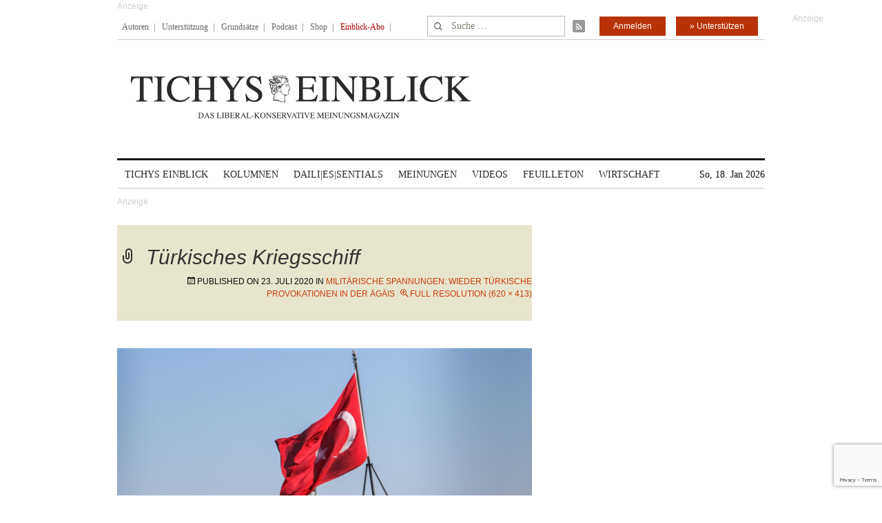

--- FILE ---
content_type: text/html; charset=UTF-8
request_url: https://www.tichyseinblick.de/kolumnen/aus-aller-welt/militaerische-spannungen-wieder-tuerkische-provokationen-in-der-aegaeis/attachment/imago0090830811h/
body_size: 14016
content:
<!DOCTYPE html>
<!--[if IE 7]>
<html class="ie ie7" lang="de-DE">
<![endif]-->
<!--[if IE 8]>
<html class="ie ie8" lang="de-DE">
<![endif]-->
<!--[if !(IE 7) | !(IE 8)  ]><!-->
<html lang="de-DE">
<!--<![endif]-->
<head>
	<!-- Google Tag Manager -->
	<script type="da25225aa5f865f087574f28-text/javascript">(function(w,d,s,l,i){w[l]=w[l]||[];w[l].push({'gtm.start':
	new Date().getTime(),event:'gtm.js'});var f=d.getElementsByTagName(s)[0],
	j=d.createElement(s),dl=l!='dataLayer'?'&l='+l:'';j.async=true;j.src=
	'https://www.googletagmanager.com/gtm.js?id='+i+dl;f.parentNode.insertBefore(j,f);
	})(window,document,'script','dataLayer','GTM-WK4GLCN');</script>
	<!-- End Google Tag Manager -->
	<meta charset="UTF-8">
	<!--meta name="viewport" content="width=device-width"-->
	<meta name="viewport" content="width=device-width, initial-scale=1, maximum-scale=1" />
	<title>Türkisches Kriegsschiff</title>
	<link rel="profile" href="https://gmpg.org/xfn/11">
	<link rel="pingback" href="https://www.tichyseinblick.de/xmlrpc.php">
	<link rel="shortcut icon" href="https://www.tichyseinblick.de/wp-content/themes/rolandtichy/favicon.ico" type="image/x-icon" />
	<link rel="icon" href="https://www.tichyseinblick.de/wp-content/themes/rolandtichy/favicon.ico" type="image/x-icon" />
	<!-- For iPad with high-resolution Retina display running iOS ≥ 7: -->
	<!--link rel="apple-touch-icon-precomposed" sizes="152x152" href="apple-touch-icon-152x152-precomposed.png"-->
	<!-- For iPad with high-resolution Retina display running iOS ≤ 6: -->
	<link rel="apple-touch-icon-precomposed" sizes="144x144" href="https://www.tichyseinblick.de/wp-content/themes/rolandtichy/apple-touch-icon-144x144-precomposed.png">
	<!-- For iPhone with high-resolution Retina display running iOS ≥ 7: -->
	<link rel="apple-touch-icon-precomposed" sizes="120x120" href="https://www.tichyseinblick.de/wp-content/themes/rolandtichy/apple-touch-icon-120x120-precomposed.png">
	<!-- For iPhone with high-resolution Retina display running iOS ≤ 6: -->
	<link rel="apple-touch-icon-precomposed" sizes="114x114" href="https://www.tichyseinblick.de/wp-content/themes/rolandtichy/apple-touch-icon-114x114-precomposed.png">
	<!-- For the iPad mini and the first- and second-generation iPad on iOS ≥ 7: -->
	<link rel="apple-touch-icon-precomposed" sizes="76x76" href="https://www.tichyseinblick.de/wp-content/themes/rolandtichy/apple-touch-icon-76x76-precomposed.png">
	<!-- For the iPad mini and the first- and second-generation iPad on iOS ≤ 6: -->
	<link rel="apple-touch-icon-precomposed" sizes="72x72" href="https://www.tichyseinblick.de/wp-content/themes/rolandtichy/apple-touch-icon-72x72-precomposed.png">
	<!-- For non-Retina iPhone, iPod Touch, and Android 2.1+ devices: -->
	<link rel="apple-touch-icon-precomposed" href="https://www.tichyseinblick.de/wp-content/themes/rolandtichy/apple-touch-icon-precomposed.png">
	<!--[if lt IE 9]>
	<script src="https://www.tichyseinblick.de/wp-content/themes/rolandtichy/js/html5.js"></script>
	<![endif]-->

	
	
	<meta name='robots' content='index, follow, max-image-preview:large, max-snippet:-1, max-video-preview:-1' />

	<!-- This site is optimized with the Yoast SEO plugin v22.8 - https://yoast.com/wordpress/plugins/seo/ -->
	<link rel="canonical" href="https://www.tichyseinblick.de/kolumnen/aus-aller-welt/militaerische-spannungen-wieder-tuerkische-provokationen-in-der-aegaeis/attachment/imago0090830811h/" />
	<meta property="og:locale" content="de_DE" />
	<meta property="og:type" content="article" />
	<meta property="og:title" content="Türkisches Kriegsschiff" />
	<meta property="og:url" content="https://www.tichyseinblick.de/kolumnen/aus-aller-welt/militaerische-spannungen-wieder-tuerkische-provokationen-in-der-aegaeis/attachment/imago0090830811h/" />
	<meta property="og:site_name" content="Tichys Einblick" />
	<meta property="article:modified_time" content="2020-07-23T08:47:15+00:00" />
	<meta property="og:image" content="https://www.tichyseinblick.de/kolumnen/aus-aller-welt/militaerische-spannungen-wieder-tuerkische-provokationen-in-der-aegaeis/attachment/imago0090830811h" />
	<meta property="og:image:width" content="620" />
	<meta property="og:image:height" content="413" />
	<meta property="og:image:type" content="image/jpeg" />
	<meta name="twitter:card" content="summary_large_image" />
	<script type="application/ld+json" class="yoast-schema-graph">{"@context":"https://schema.org","@graph":[{"@type":"WebPage","@id":"https://www.tichyseinblick.de/kolumnen/aus-aller-welt/militaerische-spannungen-wieder-tuerkische-provokationen-in-der-aegaeis/attachment/imago0090830811h/","url":"https://www.tichyseinblick.de/kolumnen/aus-aller-welt/militaerische-spannungen-wieder-tuerkische-provokationen-in-der-aegaeis/attachment/imago0090830811h/","name":"Türkisches Kriegsschiff","isPartOf":{"@id":"https://www.tichyseinblick.de/#website"},"primaryImageOfPage":{"@id":"https://www.tichyseinblick.de/kolumnen/aus-aller-welt/militaerische-spannungen-wieder-tuerkische-provokationen-in-der-aegaeis/attachment/imago0090830811h/#primaryimage"},"image":{"@id":"https://www.tichyseinblick.de/kolumnen/aus-aller-welt/militaerische-spannungen-wieder-tuerkische-provokationen-in-der-aegaeis/attachment/imago0090830811h/#primaryimage"},"thumbnailUrl":"https://www.tichyseinblick.de/wp-content/uploads/2020/07/imago0090830811h.jpg","datePublished":"2020-07-23T08:46:48+00:00","dateModified":"2020-07-23T08:47:15+00:00","breadcrumb":{"@id":"https://www.tichyseinblick.de/kolumnen/aus-aller-welt/militaerische-spannungen-wieder-tuerkische-provokationen-in-der-aegaeis/attachment/imago0090830811h/#breadcrumb"},"inLanguage":"de-DE","potentialAction":[{"@type":"ReadAction","target":["https://www.tichyseinblick.de/kolumnen/aus-aller-welt/militaerische-spannungen-wieder-tuerkische-provokationen-in-der-aegaeis/attachment/imago0090830811h/"]}]},{"@type":"ImageObject","inLanguage":"de-DE","@id":"https://www.tichyseinblick.de/kolumnen/aus-aller-welt/militaerische-spannungen-wieder-tuerkische-provokationen-in-der-aegaeis/attachment/imago0090830811h/#primaryimage","url":"https://www.tichyseinblick.de/wp-content/uploads/2020/07/imago0090830811h.jpg","contentUrl":"https://www.tichyseinblick.de/wp-content/uploads/2020/07/imago0090830811h.jpg","width":620,"height":413},{"@type":"BreadcrumbList","@id":"https://www.tichyseinblick.de/kolumnen/aus-aller-welt/militaerische-spannungen-wieder-tuerkische-provokationen-in-der-aegaeis/attachment/imago0090830811h/#breadcrumb","itemListElement":[{"@type":"ListItem","position":1,"name":"Home","item":"https://www.tichyseinblick.de/"},{"@type":"ListItem","position":2,"name":"Militärische Spannungen: Wieder türkische Provokationen in der Ägäis","item":"https://www.tichyseinblick.de/kolumnen/aus-aller-welt/militaerische-spannungen-wieder-tuerkische-provokationen-in-der-aegaeis/"},{"@type":"ListItem","position":3,"name":"Türkisches Kriegsschiff"}]},{"@type":"WebSite","@id":"https://www.tichyseinblick.de/#website","url":"https://www.tichyseinblick.de/","name":"Tichys Einblick","description":"","potentialAction":[{"@type":"SearchAction","target":{"@type":"EntryPoint","urlTemplate":"https://www.tichyseinblick.de/?s={search_term_string}"},"query-input":"required name=search_term_string"}],"inLanguage":"de-DE"}]}</script>
	<!-- / Yoast SEO plugin. -->


<link rel='dns-prefetch' href='//www.google.com' />
<link rel='dns-prefetch' href='//script.ioam.de' />
<link rel="alternate" type="application/rss+xml" title="Tichys Einblick &raquo; Feed" href="https://www.tichyseinblick.de/feed/" />
<link rel="alternate" type="application/rss+xml" title="Tichys Einblick &raquo; Kommentar-Feed" href="https://www.tichyseinblick.de/comments/feed/" />
<link rel="alternate" type="application/rss+xml" title="Tichys Einblick &raquo; Türkisches Kriegsschiff Kommentar-Feed" href="https://www.tichyseinblick.de/kolumnen/aus-aller-welt/militaerische-spannungen-wieder-tuerkische-provokationen-in-der-aegaeis/attachment/imago0090830811h/feed/" />
<link rel='stylesheet' id='wp-block-library-css' href='//www.tichyseinblick.de/wp-includes/css/dist/block-library/style.min.css' type='text/css' media='all' />
<style id='js-archive-list-archive-widget-style-inline-css' type='text/css'>
/*!***************************************************************************************************************************************************************************************************************************************!*\
  !*** css ./node_modules/css-loader/dist/cjs.js??ruleSet[1].rules[4].use[1]!./node_modules/postcss-loader/dist/cjs.js??ruleSet[1].rules[4].use[2]!./node_modules/sass-loader/dist/cjs.js??ruleSet[1].rules[4].use[3]!./src/style.scss ***!
  \***************************************************************************************************************************************************************************************************************************************/
@charset "UTF-8";
/**
 * The following styles get applied both on the front of your site
 * and in the editor.
 *
 * Replace them with your own styles or remove the file completely.
 */
.js-archive-list a,
.js-archive-list a:focus,
.js-archive-list a:hover {
  text-decoration: none;
}
.js-archive-list .loading {
  display: inline-block;
  padding-left: 5px;
  vertical-align: middle;
  width: 25px;
}

.jal-hide {
  display: none;
}

.widget_jaw_widget ul.jaw_widget,
ul.jaw_widget ul,
body .wp-block-js-archive-list-archive-widget ul.jaw_widget,
body .wp-block-js-archive-list-archive-widget ul.jaw_widget ul,
body ul.jaw_widget {
  list-style: none;
  margin-left: 0;
  padding-left: 0;
}

.widget_jaw_widget ul.jaw_widget li,
.wp-block-js-archive-list-archive-widget ul.jaw_widget li,
.jaw_widget ul li {
  padding-left: 1rem;
  list-style: none;
}
.widget_jaw_widget ul.jaw_widget li::before,
.wp-block-js-archive-list-archive-widget ul.jaw_widget li::before,
.jaw_widget ul li::before {
  content: "";
}
.widget_jaw_widget ul.jaw_widget li .post-date,
.wp-block-js-archive-list-archive-widget ul.jaw_widget li .post-date,
.jaw_widget ul li .post-date {
  padding-left: 5px;
}
.widget_jaw_widget ul.jaw_widget li .post-date::before,
.wp-block-js-archive-list-archive-widget ul.jaw_widget li .post-date::before,
.jaw_widget ul li .post-date::before {
  content: "—";
  padding-right: 5px;
}

/** Bullet's padding **/
.jaw_symbol {
  margin-right: 0.5rem;
}

/*# sourceMappingURL=style-index.css.map*/
</style>
<link rel='stylesheet' id='wc-memberships-blocks-css' href='//www.tichyseinblick.de/wp-content/plugins/woocommerce-memberships/assets/css/blocks/wc-memberships-blocks.min.css?ver=1.26.8' type='text/css' media='all' />
<style id='classic-theme-styles-inline-css' type='text/css'>
/*! This file is auto-generated */
.wp-block-button__link{color:#fff;background-color:#32373c;border-radius:9999px;box-shadow:none;text-decoration:none;padding:calc(.667em + 2px) calc(1.333em + 2px);font-size:1.125em}.wp-block-file__button{background:#32373c;color:#fff;text-decoration:none}
</style>
<style id='global-styles-inline-css' type='text/css'>
body{--wp--preset--color--black: #000000;--wp--preset--color--cyan-bluish-gray: #abb8c3;--wp--preset--color--white: #ffffff;--wp--preset--color--pale-pink: #f78da7;--wp--preset--color--vivid-red: #cf2e2e;--wp--preset--color--luminous-vivid-orange: #ff6900;--wp--preset--color--luminous-vivid-amber: #fcb900;--wp--preset--color--light-green-cyan: #7bdcb5;--wp--preset--color--vivid-green-cyan: #00d084;--wp--preset--color--pale-cyan-blue: #8ed1fc;--wp--preset--color--vivid-cyan-blue: #0693e3;--wp--preset--color--vivid-purple: #9b51e0;--wp--preset--gradient--vivid-cyan-blue-to-vivid-purple: linear-gradient(135deg,rgba(6,147,227,1) 0%,rgb(155,81,224) 100%);--wp--preset--gradient--light-green-cyan-to-vivid-green-cyan: linear-gradient(135deg,rgb(122,220,180) 0%,rgb(0,208,130) 100%);--wp--preset--gradient--luminous-vivid-amber-to-luminous-vivid-orange: linear-gradient(135deg,rgba(252,185,0,1) 0%,rgba(255,105,0,1) 100%);--wp--preset--gradient--luminous-vivid-orange-to-vivid-red: linear-gradient(135deg,rgba(255,105,0,1) 0%,rgb(207,46,46) 100%);--wp--preset--gradient--very-light-gray-to-cyan-bluish-gray: linear-gradient(135deg,rgb(238,238,238) 0%,rgb(169,184,195) 100%);--wp--preset--gradient--cool-to-warm-spectrum: linear-gradient(135deg,rgb(74,234,220) 0%,rgb(151,120,209) 20%,rgb(207,42,186) 40%,rgb(238,44,130) 60%,rgb(251,105,98) 80%,rgb(254,248,76) 100%);--wp--preset--gradient--blush-light-purple: linear-gradient(135deg,rgb(255,206,236) 0%,rgb(152,150,240) 100%);--wp--preset--gradient--blush-bordeaux: linear-gradient(135deg,rgb(254,205,165) 0%,rgb(254,45,45) 50%,rgb(107,0,62) 100%);--wp--preset--gradient--luminous-dusk: linear-gradient(135deg,rgb(255,203,112) 0%,rgb(199,81,192) 50%,rgb(65,88,208) 100%);--wp--preset--gradient--pale-ocean: linear-gradient(135deg,rgb(255,245,203) 0%,rgb(182,227,212) 50%,rgb(51,167,181) 100%);--wp--preset--gradient--electric-grass: linear-gradient(135deg,rgb(202,248,128) 0%,rgb(113,206,126) 100%);--wp--preset--gradient--midnight: linear-gradient(135deg,rgb(2,3,129) 0%,rgb(40,116,252) 100%);--wp--preset--font-size--small: 13px;--wp--preset--font-size--medium: 20px;--wp--preset--font-size--large: 36px;--wp--preset--font-size--x-large: 42px;--wp--preset--font-family--inter: "Inter", sans-serif;--wp--preset--font-family--cardo: Cardo;--wp--preset--spacing--20: 0,44rem;--wp--preset--spacing--30: 0,67rem;--wp--preset--spacing--40: 1rem;--wp--preset--spacing--50: 1,5rem;--wp--preset--spacing--60: 2,25rem;--wp--preset--spacing--70: 3,38rem;--wp--preset--spacing--80: 5,06rem;--wp--preset--shadow--natural: 6px 6px 9px rgba(0, 0, 0, 0.2);--wp--preset--shadow--deep: 12px 12px 50px rgba(0, 0, 0, 0.4);--wp--preset--shadow--sharp: 6px 6px 0px rgba(0, 0, 0, 0.2);--wp--preset--shadow--outlined: 6px 6px 0px -3px rgba(255, 255, 255, 1), 6px 6px rgba(0, 0, 0, 1);--wp--preset--shadow--crisp: 6px 6px 0px rgba(0, 0, 0, 1);}:where(.is-layout-flex){gap: 0.5em;}:where(.is-layout-grid){gap: 0.5em;}body .is-layout-flex{display: flex;}body .is-layout-flex{flex-wrap: wrap;align-items: center;}body .is-layout-flex > *{margin: 0;}body .is-layout-grid{display: grid;}body .is-layout-grid > *{margin: 0;}:where(.wp-block-columns.is-layout-flex){gap: 2em;}:where(.wp-block-columns.is-layout-grid){gap: 2em;}:where(.wp-block-post-template.is-layout-flex){gap: 1.25em;}:where(.wp-block-post-template.is-layout-grid){gap: 1.25em;}.has-black-color{color: var(--wp--preset--color--black) !important;}.has-cyan-bluish-gray-color{color: var(--wp--preset--color--cyan-bluish-gray) !important;}.has-white-color{color: var(--wp--preset--color--white) !important;}.has-pale-pink-color{color: var(--wp--preset--color--pale-pink) !important;}.has-vivid-red-color{color: var(--wp--preset--color--vivid-red) !important;}.has-luminous-vivid-orange-color{color: var(--wp--preset--color--luminous-vivid-orange) !important;}.has-luminous-vivid-amber-color{color: var(--wp--preset--color--luminous-vivid-amber) !important;}.has-light-green-cyan-color{color: var(--wp--preset--color--light-green-cyan) !important;}.has-vivid-green-cyan-color{color: var(--wp--preset--color--vivid-green-cyan) !important;}.has-pale-cyan-blue-color{color: var(--wp--preset--color--pale-cyan-blue) !important;}.has-vivid-cyan-blue-color{color: var(--wp--preset--color--vivid-cyan-blue) !important;}.has-vivid-purple-color{color: var(--wp--preset--color--vivid-purple) !important;}.has-black-background-color{background-color: var(--wp--preset--color--black) !important;}.has-cyan-bluish-gray-background-color{background-color: var(--wp--preset--color--cyan-bluish-gray) !important;}.has-white-background-color{background-color: var(--wp--preset--color--white) !important;}.has-pale-pink-background-color{background-color: var(--wp--preset--color--pale-pink) !important;}.has-vivid-red-background-color{background-color: var(--wp--preset--color--vivid-red) !important;}.has-luminous-vivid-orange-background-color{background-color: var(--wp--preset--color--luminous-vivid-orange) !important;}.has-luminous-vivid-amber-background-color{background-color: var(--wp--preset--color--luminous-vivid-amber) !important;}.has-light-green-cyan-background-color{background-color: var(--wp--preset--color--light-green-cyan) !important;}.has-vivid-green-cyan-background-color{background-color: var(--wp--preset--color--vivid-green-cyan) !important;}.has-pale-cyan-blue-background-color{background-color: var(--wp--preset--color--pale-cyan-blue) !important;}.has-vivid-cyan-blue-background-color{background-color: var(--wp--preset--color--vivid-cyan-blue) !important;}.has-vivid-purple-background-color{background-color: var(--wp--preset--color--vivid-purple) !important;}.has-black-border-color{border-color: var(--wp--preset--color--black) !important;}.has-cyan-bluish-gray-border-color{border-color: var(--wp--preset--color--cyan-bluish-gray) !important;}.has-white-border-color{border-color: var(--wp--preset--color--white) !important;}.has-pale-pink-border-color{border-color: var(--wp--preset--color--pale-pink) !important;}.has-vivid-red-border-color{border-color: var(--wp--preset--color--vivid-red) !important;}.has-luminous-vivid-orange-border-color{border-color: var(--wp--preset--color--luminous-vivid-orange) !important;}.has-luminous-vivid-amber-border-color{border-color: var(--wp--preset--color--luminous-vivid-amber) !important;}.has-light-green-cyan-border-color{border-color: var(--wp--preset--color--light-green-cyan) !important;}.has-vivid-green-cyan-border-color{border-color: var(--wp--preset--color--vivid-green-cyan) !important;}.has-pale-cyan-blue-border-color{border-color: var(--wp--preset--color--pale-cyan-blue) !important;}.has-vivid-cyan-blue-border-color{border-color: var(--wp--preset--color--vivid-cyan-blue) !important;}.has-vivid-purple-border-color{border-color: var(--wp--preset--color--vivid-purple) !important;}.has-vivid-cyan-blue-to-vivid-purple-gradient-background{background: var(--wp--preset--gradient--vivid-cyan-blue-to-vivid-purple) !important;}.has-light-green-cyan-to-vivid-green-cyan-gradient-background{background: var(--wp--preset--gradient--light-green-cyan-to-vivid-green-cyan) !important;}.has-luminous-vivid-amber-to-luminous-vivid-orange-gradient-background{background: var(--wp--preset--gradient--luminous-vivid-amber-to-luminous-vivid-orange) !important;}.has-luminous-vivid-orange-to-vivid-red-gradient-background{background: var(--wp--preset--gradient--luminous-vivid-orange-to-vivid-red) !important;}.has-very-light-gray-to-cyan-bluish-gray-gradient-background{background: var(--wp--preset--gradient--very-light-gray-to-cyan-bluish-gray) !important;}.has-cool-to-warm-spectrum-gradient-background{background: var(--wp--preset--gradient--cool-to-warm-spectrum) !important;}.has-blush-light-purple-gradient-background{background: var(--wp--preset--gradient--blush-light-purple) !important;}.has-blush-bordeaux-gradient-background{background: var(--wp--preset--gradient--blush-bordeaux) !important;}.has-luminous-dusk-gradient-background{background: var(--wp--preset--gradient--luminous-dusk) !important;}.has-pale-ocean-gradient-background{background: var(--wp--preset--gradient--pale-ocean) !important;}.has-electric-grass-gradient-background{background: var(--wp--preset--gradient--electric-grass) !important;}.has-midnight-gradient-background{background: var(--wp--preset--gradient--midnight) !important;}.has-small-font-size{font-size: var(--wp--preset--font-size--small) !important;}.has-medium-font-size{font-size: var(--wp--preset--font-size--medium) !important;}.has-large-font-size{font-size: var(--wp--preset--font-size--large) !important;}.has-x-large-font-size{font-size: var(--wp--preset--font-size--x-large) !important;}
.wp-block-navigation a:where(:not(.wp-element-button)){color: inherit;}
:where(.wp-block-post-template.is-layout-flex){gap: 1.25em;}:where(.wp-block-post-template.is-layout-grid){gap: 1.25em;}
:where(.wp-block-columns.is-layout-flex){gap: 2em;}:where(.wp-block-columns.is-layout-grid){gap: 2em;}
.wp-block-pullquote{font-size: 1.5em;line-height: 1.6;}
</style>
<link rel='stylesheet' id='cryptx-styles-css' href='//www.tichyseinblick.de/wp-content/plugins/cryptx/css/cryptx.css' type='text/css' media='all' />
<link rel='stylesheet' id='woocommerce-layout-css' href='//www.tichyseinblick.de/wp-content/plugins/woocommerce/assets/css/woocommerce-layout.css?ver=9.3.3' type='text/css' media='all' />
<link rel='stylesheet' id='woocommerce-smallscreen-css' href='//www.tichyseinblick.de/wp-content/plugins/woocommerce/assets/css/woocommerce-smallscreen.css?ver=9.3.3' type='text/css' media='only screen and (max-width: 768px)' />
<link rel='stylesheet' id='woocommerce-general-css' href='//www.tichyseinblick.de/wp-content/plugins/woocommerce/assets/css/woocommerce.css?ver=9.3.3' type='text/css' media='all' />
<style id='woocommerce-inline-inline-css' type='text/css'>
.woocommerce form .form-row .required { visibility: visible; }
</style>
<link rel='stylesheet' id='ppress-frontend-css' href='//www.tichyseinblick.de/wp-content/plugins/wp-user-avatar/assets/css/frontend.min.css?ver=4.15.9' type='text/css' media='all' />
<link rel='stylesheet' id='ppress-flatpickr-css' href='//www.tichyseinblick.de/wp-content/plugins/wp-user-avatar/assets/flatpickr/flatpickr.min.css?ver=4.15.9' type='text/css' media='all' />
<link rel='stylesheet' id='ppress-select2-css' href='//www.tichyseinblick.de/wp-content/plugins/wp-user-avatar/assets/select2/select2.min.css' type='text/css' media='all' />
<link rel='stylesheet' id='wc-memberships-frontend-css' href='//www.tichyseinblick.de/wp-content/plugins/woocommerce-memberships/assets/css/frontend/wc-memberships-frontend.min.css?ver=1.26.8' type='text/css' media='all' />
<link rel='stylesheet' id='genericons-css' href='//www.tichyseinblick.de/wp-content/themes/rolandtichy/fonts/genericons.css?ver=1766583297' type='text/css' media='all' />
<link rel='stylesheet' id='rolandtichy-style'  href='//www.tichyseinblick.de/wp-content/themes/rolandtichy/style.css?ver=1718400716' type='text/css' media='all' /><!--[if lt IE 9]>
<link rel='stylesheet' id='rolandtichy-ie-css' href='//www.tichyseinblick.de/wp-content/themes/rolandtichy/css/ie.css?ver=1766583297' type='text/css' media='all' />
<![endif]-->
<link rel='stylesheet' id='wpdiscuz-tse-css' href='//www.tichyseinblick.de/wp-content/plugins/wpdiscuz-tse/assets/wpdiscuz-tse.css?ver=2020-10-21' type='text/css' media='all' />
<script type="da25225aa5f865f087574f28-text/javascript" src="//www.tichyseinblick.de/wp-includes/js/jquery/jquery.min.js?ver=3.7.1" id="jquery-core-js"></script>
<script type="da25225aa5f865f087574f28-text/javascript" src="//www.tichyseinblick.de/wp-includes/js/jquery/jquery-migrate.min.js?ver=3.4.1" id="jquery-migrate-js"></script>
<script type="da25225aa5f865f087574f28-text/javascript" src="//www.google.com/recaptcha/api.js?render=6Le6AmwiAAAAAOZstAX0__7Y59Efcp0Wh63ksq_W" id="recaptcha_js-js"></script>
<script type="da25225aa5f865f087574f28-text/javascript" src="//www.tichyseinblick.de/wp-content/plugins/woocommerce/assets/js/jquery-blockui/jquery.blockUI.min.js?ver=2.7.0-wc.9.3.3" id="jquery-blockui-js" defer="defer" data-wp-strategy="defer"></script>
<script type="da25225aa5f865f087574f28-text/javascript" id="wc-add-to-cart-js-extra">
/* <![CDATA[ */
var wc_add_to_cart_params = {"ajax_url":"\/wp-admin\/admin-ajax.php","wc_ajax_url":"\/?wc-ajax=%%endpoint%%","i18n_view_cart":"View cart","cart_url":"https:\/\/www.tichyseinblick.de\/warenkorb\/","is_cart":"","cart_redirect_after_add":"yes"};
/* ]]> */
</script>
<script type="da25225aa5f865f087574f28-text/javascript" src="//www.tichyseinblick.de/wp-content/plugins/woocommerce/assets/js/frontend/add-to-cart.min.js?ver=9.3.3" id="wc-add-to-cart-js" defer="defer" data-wp-strategy="defer"></script>
<script type="da25225aa5f865f087574f28-text/javascript" src="//www.tichyseinblick.de/wp-content/plugins/woocommerce/assets/js/js-cookie/js.cookie.min.js?ver=2.1.4-wc.9.3.3" id="js-cookie-js" defer="defer" data-wp-strategy="defer"></script>
<script type="da25225aa5f865f087574f28-text/javascript" id="woocommerce-js-extra">
/* <![CDATA[ */
var woocommerce_params = {"ajax_url":"\/wp-admin\/admin-ajax.php","wc_ajax_url":"\/?wc-ajax=%%endpoint%%"};
/* ]]> */
</script>
<script type="da25225aa5f865f087574f28-text/javascript" src="//www.tichyseinblick.de/wp-content/plugins/woocommerce/assets/js/frontend/woocommerce.min.js?ver=9.3.3" id="woocommerce-js" defer="defer" data-wp-strategy="defer"></script>
<script type="da25225aa5f865f087574f28-text/javascript" src="//www.tichyseinblick.de/wp-content/plugins/wp-user-avatar/assets/flatpickr/flatpickr.min.js?ver=4.15.9" id="ppress-flatpickr-js"></script>
<script type="da25225aa5f865f087574f28-text/javascript" src="//www.tichyseinblick.de/wp-content/plugins/wp-user-avatar/assets/select2/select2.min.js?ver=4.15.9" id="ppress-select2-js"></script>
<script type="application/json" id="wpp-json">

{"sampling_active":1,"sampling_rate":100,"ajax_url":"https:\/\/www.tichyseinblick.de\/wp-json\/wordpress-popular-posts\/v1\/popular-posts","api_url":"https:\/\/www.tichyseinblick.de\/wp-json\/wordpress-popular-posts","ID":434482,"token":"d6fadb3ff4","lang":0,"debug":0}

</script>
<script type="da25225aa5f865f087574f28-text/javascript" src="//www.tichyseinblick.de/wp-content/plugins/wordpress-popular-posts/assets/js/wpp.min.js?ver=6.4.2" id="wpp-js-js"></script>
<script type="da25225aa5f865f087574f28-text/javascript" src="//www.tichyseinblick.de/wp-content/plugins/woocommerce/assets/js/jquery-cookie/jquery.cookie.min.js?ver=1.4.1-wc.9.3.3" id="jquery-cookie-js" defer="defer" data-wp-strategy="defer"></script>
<script type="da25225aa5f865f087574f28-text/javascript" src="//script.ioam.de/iam.js" id="iom-js"></script>
<meta name="twitter:url" content="https://www.tichyseinblick.de/kolumnen/aus-aller-welt/militaerische-spannungen-wieder-tuerkische-provokationen-in-der-aegaeis/attachment/imago0090830811h/">
<link rel="https://api.w.org/" href="https://www.tichyseinblick.de/wp-json/" /><link rel="alternate" type="application/json" href="https://www.tichyseinblick.de/wp-json/wp/v2/media/434482" /><link rel="EditURI" type="application/rsd+xml" title="RSD" href="https://www.tichyseinblick.de/xmlrpc.php?rsd" />

<link rel='shortlink' href='https://www.tichyseinblick.de/?p=434482' />
<link rel="alternate" type="application/json+oembed" href="https://www.tichyseinblick.de/wp-json/oembed/1.0/embed?url=https%3A%2F%2Fwww.tichyseinblick.de%2Fkolumnen%2Faus-aller-welt%2Fmilitaerische-spannungen-wieder-tuerkische-provokationen-in-der-aegaeis%2Fattachment%2Fimago0090830811h%2F" />
<link rel="alternate" type="text/xml+oembed" href="https://www.tichyseinblick.de/wp-json/oembed/1.0/embed?url=https%3A%2F%2Fwww.tichyseinblick.de%2Fkolumnen%2Faus-aller-welt%2Fmilitaerische-spannungen-wieder-tuerkische-provokationen-in-der-aegaeis%2Fattachment%2Fimago0090830811h%2F&#038;format=xml" />
<meta name="referrer" content="no-referrer-when-downgrade" />
<style> #wp-worthy-pixel { line-height: 0; height: 0; margin: 0; padding: 0; overflow: hidden; } </style>
            <style id="wpp-loading-animation-styles">@-webkit-keyframes bgslide{from{background-position-x:0}to{background-position-x:-200%}}@keyframes bgslide{from{background-position-x:0}to{background-position-x:-200%}}.wpp-widget-placeholder,.wpp-widget-block-placeholder,.wpp-shortcode-placeholder{margin:0 auto;width:60px;height:3px;background:#dd3737;background:linear-gradient(90deg,#dd3737 0%,#571313 10%,#dd3737 100%);background-size:200% auto;border-radius:3px;-webkit-animation:bgslide 1s infinite linear;animation:bgslide 1s infinite linear}</style>
            
    <script type="da25225aa5f865f087574f28-text/javascript">
      (function(w,d,s,l,i){w[l]=w[l]||[];w[l].push({'gtm.start':
      new Date().getTime(),event:'gtm.js'});var f=d.getElementsByTagName(s)[0],
      j=d.createElement(s),dl=l!='dataLayer'?'&l='+l:'';j.async=true;j.src=
      'https://www.googletagmanager.com/gtm.js?id='+i+dl;f.parentNode.insertBefore(j,f);
      })(window,document,'script','dataLayer','GTM-WK4GLCN');
    </script>
      <script type="da25225aa5f865f087574f28-text/javascript">
        window._taboola = window._taboola || [];
        _taboola.push({article:'auto'});
        !function (e, f, u, i) {
            if (!document.getElementById(i)){
                e.async = 1;
                e.src = u;
                e.id = i;
                f.parentNode.insertBefore(e, f);
            }
        }(document.createElement('script'),
            document.getElementsByTagName('script')[0],
            '//cdn.taboola.com/libtrc/tichyseinblick/loader.js',
            'tb_loader_script');
        if(window.performance && typeof window.performance.mark == 'function') { window.performance.mark('tbl_ic'); }
    </script>
	<noscript><style>.woocommerce-product-gallery{ opacity: 1 !important; }</style></noscript>
	<style id='wp-fonts-local' type='text/css'>
@font-face{font-family:Inter;font-style:normal;font-weight:300 900;font-display:fallback;src:url('https://www.tichyseinblick.de/wp-content/plugins/woocommerce/assets/fonts/Inter-VariableFont_slnt,wght.woff2') format('woff2');font-stretch:normal;}
@font-face{font-family:Cardo;font-style:normal;font-weight:400;font-display:fallback;src:url('https://www.tichyseinblick.de/wp-content/plugins/woocommerce/assets/fonts/cardo_normal_400.woff2') format('woff2');}
</style>
		<style type="text/css" id="wp-custom-css">
			.product_meta {
	display: none;
}
.related.products {
	display: none;
}

.woocommerce-MyAccount-navigation-link--downloads {
	display: none;
}

.wp-block-woocommerce-checkout-express-payment-block {
	display: none;
}

.woocommerce-MyAccount-navigation-link--my-membership-products {
	display: none;
}

.woocommerce-MyAccount-navigation-link--my-membership-discounts {
	display: none;
}

.woocommerce-MyAccount-navigation-link--my-membership-notes {
	display: none;
}

.woocommerce-orders-table__cell-order-actions {
	display: none;
}

.woocommerce-orders-table__header-order-actions {
	display: none;
}		</style>
		
                    <script type="da25225aa5f865f087574f28-text/javascript">
            (window.__ba = window.__ba || {}).publisher = window.__ba.publisher || {};
            window.__ba.publisher.section = 'rotation';
            window.__ba.publisher.keywords = '';
        </script>
        
        <script src='https://www.tichyseinblick.de/ba_utils/tichyseinblick.de.js' type="da25225aa5f865f087574f28-text/javascript"></script>
        <!-- begin loading of IOMb bootstrap code -->
    <script type="da25225aa5f865f087574f28-text/javascript" src="//data-01e876a345.tichyseinblick.de/iomm/latest/bootstrap/stub.js"></script>
    <!-- end loading of IOMb bootstrap code -->



</head>

<body class="attachment attachment-template-default single single-attachment postid-434482 attachmentid-434482 attachment-jpeg theme-rolandtichy woocommerce-no-js no-avatars attachment-imago0090830811h">
	<!-- Google Tag Manager (noscript) -->
	<noscript><iframe src="https://www.googletagmanager.com/ns.html?id=GTM-WK4GLCN"
	height="0" width="0" style="display:none;visibility:hidden"></iframe></noscript>
	<!-- End Google Tag Manager (noscript) -->
     <script type="da25225aa5f865f087574f28-text/javascript">
                IOMm('configure', { st:'tichyein',dn:'data-01e876a345.tichyseinblick.de',mh:5 }); // Configure IOMm
        IOMm('pageview', { cp: 'rty_welt' }); // Count pageview
    </script>
    <script type="da25225aa5f865f087574f28-text/javascript" src='//data-01e876a345.tichyseinblick.de/iomm/latest/manager/base/es5/bundle.js'>
    </script>
	<div id="fb-root"></div>
    <script type="da25225aa5f865f087574f28-text/javascript">
        jQuery(document).ready(function(){
            jQuery('#search-menu-toggle').on('click', function(){
                jQuery('#site-search-menu').toggleClass('toggled-on');
            });
        });
    </script>
	<div id="page" class="hfeed site">
                    <!-- Leaderboard,728x90 -->
            <div id='Ads_BA_BS' >
                <!-- Ad blocker -->
                <script type="da25225aa5f865f087574f28-text/javascript">
                    //GFGroxf("Super")
                </script>
                <!-- End of Ad blocker -->
                <script type="da25225aa5f865f087574f28-text/javascript">Ads_BA_AD('BS');</script>
                <!-- Ad blocker -->
                <span class='GFGroxf_end'></span>
                <!-- End of Ad blocker -->
            </div>
        		<header id="masthead" class="site-header" role="banner" style="margin-bottom: 10px">
                            <!-- Skyscraper, 120x600, 160x600  -->
                <div class="mod-sky">
                    <div id='Ads_BA_SKY' >
                        <!-- Ad blocker -->
                        <script type="da25225aa5f865f087574f28-text/javascript">
                        //GFGroxf("Sky")
                        </script>
                        <!-- End of Ad blocker -->
                        <script type="da25225aa5f865f087574f28-text/javascript">Ads_BA_AD('SKY');</script>
                        <!-- Ad blocker -->
                        <span class='GFGroxf_end'></span>
                        <!-- End of Ad blocker -->
                    </div>
                </div>
            
            <div id="rty-search-menu">
                <nav id="site-search-menu" class="navigation main-navigation">
                    <div class="menu-menu2-container"><ul id="menu-menu2" class="nav-menu rty-second-menu"><li id="menu-item-139659" class="menu-item menu-item-type-post_type menu-item-object-page menu-item-139659 publish"><a href="https://www.tichyseinblick.de/autoren/">Autoren</a></li>
<li id="menu-item-1124869" class="menu-item menu-item-type-custom menu-item-object-custom menu-item-1124869 publish"><a href="https://www.tichyseinblick.de/unterstuetzen-sie-uns/">Unterstützung</a></li>
<li id="menu-item-596643" class="menu-item menu-item-type-post_type menu-item-object-page menu-item-596643 publish"><a href="https://www.tichyseinblick.de/grundsaetze/">Grundsätze</a></li>
<li id="menu-item-301381" class="menu-item menu-item-type-taxonomy menu-item-object-category menu-item-301381 publish"><a href="https://www.tichyseinblick.de/podcast/">Podcast</a></li>
<li id="menu-item-13287" class="menu-item menu-item-type-custom menu-item-object-custom menu-item-13287 publish"><a title="target=&#8220;_blank&#8220;" target="_blank" rel="noopener" href="https://live.tichyseinblick.shop">Shop</a></li>
<li id="menu-item-62156" class="menu-item menu-item-type-custom menu-item-object-custom menu-item-62156 publish"><a target="_blank" rel="noopener" href="https://tichy-magazin.de">Einblick-Abo</a></li>
</ul></div>
                    <form role="search" method="get" class="search-form" action="https://www.tichyseinblick.de/">
				<label>
					<span class="screen-reader-text">Suche nach:</span>
					<input type="search" class="search-field" placeholder="Suche &hellip;" value="" name="s" />
				</label>
				<input type="submit" class="search-submit" value="Suche" />
			</form>
                    <div class="social-links-head">
                        <div>
                            <h3 id="search-menu-toggle" class="menu-toggle">Menü</h3>
                        </div>
                        <div class="floatleft">
                            <a class="social-links-item social-links-rss" target="_blank"
                               href="https://www.tichyseinblick.de/feed"
                               title=""></a>
                        </div>
						<div class="floatright">
	                        <a href="https://www.tichyseinblick.de/unterstuetzen-sie-uns/" class="unterstuetzen-header-button">&raquo; Unterstützen</a>
							<a href="https://www.tichyseinblick.de/login/" class="unterstuetzen-header-button">Anmelden</a>
						</div>
                    </div>
                </nav><!-- #site-navigation -->
            </div><!-- #navbar -->

            <div>
                <div class="rlt-banner">
                    <a class="home-link" href="https://www.tichyseinblick.de/">
                        <h1 class="site-title"></h1>
                    </a>

                    <div class="rlt-header-widgets-slider">
                            <div id="header-widgets" data-count="1"></div>
                                            <div id="header-widgets-0" class="rty-header-widgets">
                            <div class="rty-header-widgets-image">
                    <a href="https://www.tichyseinblick.de/tichys-einblick/tichys-einblick-so-kommt-das-gedruckte-magazin-zu-ihnen/">
                        <img class="rty-header-image-circle" alt="„Tichys Einblick“ – so kommt das gedruckte Magazin zu Ihnen" style="float: right" 
                                src="https://www.tichyseinblick.de/wp-content/uploads/2025/12/Tichys_Einblick_02_2026_s.jpg">
                    </a>
                </div>
                        <div class="rty-header-widgets-link">
                <a href="https://www.tichyseinblick.de/tichys-einblick/tichys-einblick-so-kommt-das-gedruckte-magazin-zu-ihnen/">
                    „Tichys Einblick“ – so kommt das gedruckte Magazin zu Ihnen 
                </a>
            </div>
        </div>
                        </div>
                </div>
            </div>

			<div id="navbar">
				<nav id="site-navigation" class="navigation main-navigation" role="navigation">
					<h3 class="menu-toggle">Menü</h3>
					<a class="screen-reader-text skip-link" href="#content" title="Skip to content">Skip to content</a>
					<div class="menu-hauptnavigation-container"><ul id="menu-hauptnavigation" class="nav-menu"><li id="menu-item-20" class="menu-item menu-item-type-taxonomy menu-item-object-category menu-item-20 "><a href="https://www.tichyseinblick.de/tichys-einblick/">Tichys Einblick</a></li>
<li id="menu-item-3460" class="menu-item menu-item-type-taxonomy menu-item-object-category menu-item-has-children menu-item-3460 "><a href="https://www.tichyseinblick.de/kolumnen/">Kolumnen</a>
<ul class="sub-menu">
	<li id="menu-item-39709" class="menu-item menu-item-type-taxonomy menu-item-object-category menu-item-39709 "><a href="https://www.tichyseinblick.de/kolumnen/aus-aller-welt/">Aus aller Welt</a></li>
	<li id="menu-item-31498" class="menu-item menu-item-type-taxonomy menu-item-object-category menu-item-31498 publish"><a href="https://www.tichyseinblick.de/kolumnen/blackbox/">Blackbox</a></li>
	<li id="menu-item-4800" class="menu-item menu-item-type-taxonomy menu-item-object-category menu-item-4800 "><a href="https://www.tichyseinblick.de/kolumnen/goergens-feder/">Goergens Feder</a></li>
	<li id="menu-item-29914" class="menu-item menu-item-type-taxonomy menu-item-object-category menu-item-29914 publish"><a href="https://www.tichyseinblick.de/kolumnen/helds-ausblick/">Helds Ausblick</a></li>
	<li id="menu-item-17442" class="menu-item menu-item-type-taxonomy menu-item-object-category menu-item-17442 "><a href="https://www.tichyseinblick.de/kolumnen/herles-faellt-auf/">Herles fällt auf</a></li>
	<li id="menu-item-1209856" class="menu-item menu-item-type-taxonomy menu-item-object-category menu-item-1209856 "><a href="https://www.tichyseinblick.de/interviews/">Interviews</a></li>
	<li id="menu-item-138056" class="menu-item menu-item-type-taxonomy menu-item-object-category menu-item-138056 publish"><a href="https://www.tichyseinblick.de/kolumnen/josef-kraus-lernen-und-bildung/">Josef Kraus: Lernen und Bildung</a></li>
	<li id="menu-item-348299" class="menu-item menu-item-type-taxonomy menu-item-object-category menu-item-348299 publish"><a href="https://www.tichyseinblick.de/kolumnen/klima-durchblick/">Klima-Durchblick</a></li>
	<li id="menu-item-19567" class="menu-item menu-item-type-taxonomy menu-item-object-category menu-item-19567 "><a href="https://www.tichyseinblick.de/kolumnen/lichtblicke-kolumnen/">Lichtblicke</a></li>
	<li id="menu-item-138057" class="menu-item menu-item-type-taxonomy menu-item-object-category menu-item-138057 "><a href="https://www.tichyseinblick.de/kolumnen/neue-wege/">Neue Wege</a></li>
	<li id="menu-item-294403" class="menu-item menu-item-type-taxonomy menu-item-object-category menu-item-294403 "><a href="https://www.tichyseinblick.de/kolumnen/olaf-opitz-klare-kante/">Olaf Opitz: Klare Kante!</a></li>
	<li id="menu-item-509334" class="menu-item menu-item-type-taxonomy menu-item-object-category menu-item-509334 "><a href="https://www.tichyseinblick.de/kolumnen/stephans-spitzen/">Stephans Spitzen</a></li>
	<li id="menu-item-489202" class="menu-item menu-item-type-taxonomy menu-item-object-category menu-item-489202 "><a href="https://www.tichyseinblick.de/kolumnen/vorwort-zum-sonntag/">Vorwort zum Sonntag</a></li>
</ul>
</li>
<li id="menu-item-18" class="menu-item menu-item-type-taxonomy menu-item-object-category menu-item-18 "><a href="https://www.tichyseinblick.de/daili-es-sentials/">Daili|es|sentials</a></li>
<li id="menu-item-2356" class="menu-item menu-item-type-taxonomy menu-item-object-category menu-item-2356 "><a href="https://www.tichyseinblick.de/meinungen/">Meinungen</a></li>
<li id="menu-item-996289" class="menu-item menu-item-type-taxonomy menu-item-object-category menu-item-has-children menu-item-996289 publish"><a href="https://www.tichyseinblick.de/video/">Videos</a>
<ul class="sub-menu">
	<li id="menu-item-996293" class="menu-item menu-item-type-taxonomy menu-item-object-category menu-item-996293 "><a href="https://www.tichyseinblick.de/video/interview/">Interview</a></li>
	<li id="menu-item-996294" class="menu-item menu-item-type-taxonomy menu-item-object-category menu-item-996294 publish"><a href="https://www.tichyseinblick.de/video/kommentar/">Kommentar</a></li>
</ul>
</li>
<li id="menu-item-3462" class="menu-item menu-item-type-taxonomy menu-item-object-category menu-item-has-children menu-item-3462 "><a href="https://www.tichyseinblick.de/feuilleton/">Feuilleton</a>
<ul class="sub-menu">
	<li id="menu-item-3576" class="menu-item menu-item-type-taxonomy menu-item-object-category menu-item-3576 "><a href="https://www.tichyseinblick.de/feuilleton/medien/">Medien</a></li>
	<li id="menu-item-3463" class="menu-item menu-item-type-taxonomy menu-item-object-category menu-item-3463 "><a href="https://www.tichyseinblick.de/feuilleton/buecher/">Bücher</a></li>
	<li id="menu-item-3464" class="menu-item menu-item-type-taxonomy menu-item-object-category menu-item-3464 "><a href="https://www.tichyseinblick.de/feuilleton/lebensstil/">Lebensstil</a></li>
	<li id="menu-item-238478" class="menu-item menu-item-type-taxonomy menu-item-object-category menu-item-238478 "><a href="https://www.tichyseinblick.de/feuilleton/glosse/">Glosse</a></li>
	<li id="menu-item-3578" class="hiddenItem menu-item menu-item-type-taxonomy menu-item-object-category menu-item-3578 "><a href="https://www.tichyseinblick.de/feuilleton/mode/">Mode</a></li>
	<li id="menu-item-3577" class="hiddenItem menu-item menu-item-type-taxonomy menu-item-object-category menu-item-3577 "><a href="https://www.tichyseinblick.de/feuilleton/musik/">Musik</a></li>
</ul>
</li>
<li id="menu-item-68431" class="menu-item menu-item-type-taxonomy menu-item-object-category menu-item-has-children menu-item-68431 publish"><a href="https://www.tichyseinblick.de/wirtschaft/">Wirtschaft</a>
<ul class="sub-menu">
	<li id="menu-item-185183" class="menu-item menu-item-type-taxonomy menu-item-object-category menu-item-185183 "><a href="https://www.tichyseinblick.de/wirtschaft/geldanlage/">Geldanlage</a></li>
	<li id="menu-item-68432" class="menu-item menu-item-type-taxonomy menu-item-object-category menu-item-68432 publish"><a href="https://www.tichyseinblick.de/wirtschaft/mobilitaet/">Mobilität</a></li>
	<li id="menu-item-238479" class="menu-item menu-item-type-taxonomy menu-item-object-category menu-item-238479 "><a href="https://www.tichyseinblick.de/wirtschaft/digital/">Digital</a></li>
</ul>
</li>
</ul></div>                    <div class="rty-current-date">So, 18. Jan 2026</div>
				</nav><!-- #site-navigation -->
			</div><!-- #navbar -->
		</header><!-- #masthead -->

                    <!-- Billboard, 770x250 - 970x250 -->
            <div id='Ads_BA_FLB' >
                <!-- Ad blocker -->
                <script type="da25225aa5f865f087574f28-text/javascript">
                //GFGroxf("Medium")
                </script>
                <!-- End of Ad blocker -->
                <script type="da25225aa5f865f087574f28-text/javascript">Ads_BA_AD('FLB');</script>
                <!-- Ad blocker -->
                <span class='GFGroxf_end'></span>
                <!-- End of Ad blocker -->
            </div>
            <div class="rty-advertising-banner">

            </div>
        
		<div id="main" class="site-main clear">

	<div id="primary" class="content-area">
		<div id="content" class="site-content" role="main">
			<article id="post-434482" class="image-attachment post-434482 attachment type-attachment status-inherit hentry">
				<header class="entry-header">
					<h1 class="entry-title">Türkisches Kriegsschiff</h1>

					<div class="entry-meta">
						<span class="attachment-meta">Published on <time class="entry-date" datetime="2020-07-23T10:46:48+02:00">23. Juli 2020</time> in <a href="https://www.tichyseinblick.de/kolumnen/aus-aller-welt/militaerische-spannungen-wieder-tuerkische-provokationen-in-der-aegaeis/" title="Return to Militärische Spannungen: Wieder türkische Provokationen in der Ägäis" rel="gallery">Militärische Spannungen: Wieder türkische Provokationen in der Ägäis</a></span><span class="attachment-meta full-size-link"><a href="https://www.tichyseinblick.de/wp-content/uploads/2020/07/imago0090830811h.jpg" title="Link to full-size image">Full resolution (620 &times; 413)</a></span>					</div><!-- .entry-meta -->
				</header><!-- .entry-header -->

				<div class="entry-content">
					<nav id="image-navigation" class="navigation image-navigation" role="navigation">
						<span class="nav-previous"></span>
						<span class="nav-next"></span>
					</nav><!-- #image-navigation -->

					<div class="entry-attachment">
						<div class="attachment">
							<a href="https://www.tichyseinblick.de/wp-content/uploads/2020/07/imago0090830811h.jpg" title="Türkisches Kriegsschiff" rel="attachment"><img width="620" height="413" src="https://www.tichyseinblick.de/wp-content/uploads/2020/07/imago0090830811h.jpg" class="attachment-724x724 size-724x724" alt="" decoding="async" fetchpriority="high" srcset="https://www.tichyseinblick.de/wp-content/uploads/2020/07/imago0090830811h.jpg 620w, https://www.tichyseinblick.de/wp-content/uploads/2020/07/imago0090830811h-600x400.jpg 600w, https://www.tichyseinblick.de/wp-content/uploads/2020/07/imago0090830811h-300x200.jpg 300w, https://www.tichyseinblick.de/wp-content/uploads/2020/07/imago0090830811h-320x213.jpg 320w, https://www.tichyseinblick.de/wp-content/uploads/2020/07/imago0090830811h-207x138.jpg 207w, https://www.tichyseinblick.de/wp-content/uploads/2020/07/imago0090830811h-231x154.jpg 231w" sizes="(max-width: 620px) 100vw, 620px" /></a>
													</div><!-- .attachment -->
					</div><!-- .entry-attachment -->

					
				</div><!-- .entry-content -->
			</article><!-- #post -->

			
<div id="comments" class="comments-area">

	                <div id="respond" class="comment-respond">
            <div class="rty-category-title">Kommentare <small><a rel="nofollow" id="cancel-comment-reply-link" href="/kolumnen/aus-aller-welt/militaerische-spannungen-wieder-tuerkische-provokationen-in-der-aegaeis/attachment/imago0090830811h/#respond" style="display:none;">Antworten abbrechen</a></small></div>                <form action="https://www.tichyseinblick.de/wp-comments-post.php" method="post" id="commentform" class="comment-form" novalidate>
                    <p class="comment-notes"><span id="email-notes">Deine E-Mail-Adresse wird nicht veröffentlicht.</span> Erforderliche Felder sind mit <span class="required">*</span> markiert</p><p class="comment-form-author">
            <input required minlength="3" maxlength="30" placeholder="Name*" id="author" name="author" type="text" value="" size="30" aria-required='true' />
        </p>
<p class="comment-form-email">
            <input required placeholder="E-Mail*" id="email" name="email" type="email" value="" size="30" aria-required='true' />
        </p>
<p class="comment-form-url">
            <input placeholder="Webseite" id="url" name="url" type="url" value="" size="30" />
        </p>
<p class="comment-form-comment">
            <textarea required placeholder="Nachricht…" id="comment" name="comment" cols="45" rows="8" aria-required="true"></textarea>
        </p><div class="noti-comment">
                        Ihre Argumente, Gedanken oder Informationen zum kommentierten Beitrag bringen wir ganz oder gekürzt mit Ihrem Nutzernamen und ohne Ihre E-Adresse, wenn wir Ihren echten Vor- und Nachnamen erfahren.
                    </div>
                    <div class="rty-comment-submit">
                        <p class="form-submit"><input name="submit" type="submit" id="submit" class="submit" value="Kommentar abschicken" /> <input type='hidden' name='comment_post_ID' value='434482' id='comment_post_ID' />
<input type='hidden' name='comment_parent' id='comment_parent' value='0' />
</p>                    </div>
                </form>
                    </div><!-- #respond -->
        
	
	
</div><!-- #comments -->
		</div><!-- #content -->
	</div><!-- #primary -->


		</div><!-- #main -->
		<footer id="NEWcolophon" class="site-footer" role="contentinfo">
			
			<div class="site-info">
				<div id="footernavbar" class="navbar">
					<nav id="footer-navigation" class="navigation footer-navigation" role="navigation">
						<!-- <h3 class="menu-toggle">Menü</h3> -->
						<a class="screen-reader-text skip-link" href="#content" title="Skip to content">Skip to content</a>
						<div class="menu-footernavigation-container"><ul id="menu-footernavigation" class="nav-menu"><li id="menu-item-131" class="menu-item menu-item-type-custom menu-item-object-custom menu-item-131 publish"><a href="/">Home</a></li>
<li id="menu-item-32" class="menu-item menu-item-type-post_type menu-item-object-page menu-item-32 publish"><a href="https://www.tichyseinblick.de/kontakt/">Kontakt</a></li>
<li id="menu-item-1124875" class="menu-item menu-item-type-custom menu-item-object-custom menu-item-1124875 publish"><a href="https://www.tichyseinblick.de/unterstuetzen-sie-uns/">Unterstützung</a></li>
<li id="menu-item-31" class="menu-item menu-item-type-post_type menu-item-object-page menu-item-31 publish"><a href="https://www.tichyseinblick.de/impressum/">Impressum</a></li>
<li id="menu-item-69595" class="menu-item menu-item-type-post_type menu-item-object-page menu-item-privacy-policy menu-item-69595 publish"><a rel="privacy-policy" href="https://www.tichyseinblick.de/datenschutz/">Datenschutz</a></li>
<li id="menu-item-603284" class="datenschutzeinstellungen menu-item menu-item-type-custom menu-item-object-custom menu-item-603284 publish"><a><a onclick="if (!window.__cfRLUnblockHandlers) return false; Ads_BA_privacyManager(544812)" style="cursor:pointer;" data-cf-modified-da25225aa5f865f087574f28-="">Datenschutzeinstellungen</a></a></li>
<li id="menu-item-12718" class="menu-item menu-item-type-post_type menu-item-object-page menu-item-12718 publish"><a href="https://www.tichyseinblick.de/mediadaten-online-werbung/">Mediadaten Online</a></li>
</ul></div>					</nav><!-- #site-navigation -->
				</div><!-- #navbar -->
				<div class="copyright">
					<p><em>Copyright</em> Tichys Einblick 2026</p>
				</div>
			</div><!-- .site-info -->
                            <!-- Footer-Ad, (Footer) 728x60 -->
                <div id='Ads_BA_FOOT' ><script type="da25225aa5f865f087574f28-text/javascript">Ads_BA_AD('FOOT');</script></div>
            		</footer><!-- #colophon -->
	</div><!-- #page -->

	<!-- RTY GOOGLE ANALYTICS -->
	<script type="da25225aa5f865f087574f28-text/javascript">

		if (typeof jQuery.cookie !== 'undefined' && jQuery.cookie('ga-disable-UA-53337760-1') && parseInt(jQuery.cookie('ga-disable-UA-53337760-1')) === 1) {
			window['ga-disable-UA-53337760-1'] = true;
			console.log('ga-disable-UA-53337760-1: true');
		} else {
			console.log('ga-disable-UA-53337760-1: false');
		}

		(function(i,s,o,g,r,a,m){i['GoogleAnalyticsObject']=r;i[r]=i[r]||function(){
			(i[r].q=i[r].q||[]).push(arguments)},i[r].l=1*new Date();a=s.createElement(o),
			m=s.getElementsByTagName(o)[0];a.async=1;a.src=g;m.parentNode.insertBefore(a,m)
		})(window,document,'script','https://www.google-analytics.com/analytics.js','ga');

		ga('create', 'UA-53337760-1', 'auto');
		ga('set', 'anonymizeIp', true);
		ga('send','pageview');

	</script>
	<!-- /RTY GOOGLE ANALYTICS -->

	<script type="da25225aa5f865f087574f28-text/javascript">var jalwCurrentPost={month:"07",year:"2020"};</script>        <script type="da25225aa5f865f087574f28-text/javascript">
            window._taboola = window._taboola || [];
            _taboola.push({flush: true});
        </script>
    	<script type="da25225aa5f865f087574f28-text/javascript">
		(function () {
			var c = document.body.className;
			c = c.replace(/woocommerce-no-js/, 'woocommerce-js');
			document.body.className = c;
		})();
	</script>
	<link rel='stylesheet' id='wc-blocks-style-css' href='//www.tichyseinblick.de/wp-content/plugins/woocommerce/assets/client/blocks/wc-blocks.css?ver=wc-9.3.3' type='text/css' media='all' />
<script type="da25225aa5f865f087574f28-text/javascript" src="//www.tichyseinblick.de/wp-content/plugins/woocommerce/assets/js/selectWoo/selectWoo.full.min.js?ver=1.0.9-wc.9.3.3" id="selectWoo-js" data-wp-strategy="defer"></script>
<script type="da25225aa5f865f087574f28-text/javascript" id="wc-memberships-blocks-common-js-extra">
/* <![CDATA[ */
var wc_memberships_blocks_common = {"keywords":{"email":"Email","phone":"Phone","plan":"Plan","address":"Address","search_not_found":"We didn't find any members. Please try a different search or check for typos.","results_not_found":"No records found..."},"ajaxUrl":"https:\/\/www.tichyseinblick.de\/wp-admin\/admin-ajax.php","restUrl":"https:\/\/www.tichyseinblick.de\/wp-json\/","restNonce":"d6fadb3ff4"};
/* ]]> */
</script>
<script type="da25225aa5f865f087574f28-text/javascript" src="//www.tichyseinblick.de/wp-content/plugins/woocommerce-memberships/assets/js/frontend/wc-memberships-blocks-common.min.js?ver=1.26.8" id="wc-memberships-blocks-common-js"></script>
<script type="da25225aa5f865f087574f28-text/javascript" src="//www.tichyseinblick.de/wp-content/plugins/cryptx/js/cryptx.min.js" id="cryptx-js-js"></script>
<script type="da25225aa5f865f087574f28-text/javascript" id="ppress-frontend-script-js-extra">
/* <![CDATA[ */
var pp_ajax_form = {"ajaxurl":"https:\/\/www.tichyseinblick.de\/wp-admin\/admin-ajax.php","confirm_delete":"Are you sure?","deleting_text":"Deleting...","deleting_error":"An error occurred. Please try again.","nonce":"4bc95f8908","disable_ajax_form":"false","is_checkout":"0","is_checkout_tax_enabled":"0"};
/* ]]> */
</script>
<script type="da25225aa5f865f087574f28-text/javascript" src="//www.tichyseinblick.de/wp-content/plugins/wp-user-avatar/assets/js/frontend.min.js?ver=4.15.9" id="ppress-frontend-script-js"></script>
<script type="da25225aa5f865f087574f28-text/javascript" src="//www.tichyseinblick.de/wp-includes/js/comment-reply.min.js" id="comment-reply-js" async="async" data-wp-strategy="async"></script>
<script type="da25225aa5f865f087574f28-text/javascript" src="//www.tichyseinblick.de/wp-content/themes/rolandtichy/js/functions.js?ver=1766583297" id="rolandtichy-script-js"></script>
<script type="da25225aa5f865f087574f28-text/javascript" src="//www.tichyseinblick.de/wp-content/plugins/woocommerce/assets/js/sourcebuster/sourcebuster.min.js?ver=9.3.3" id="sourcebuster-js-js"></script>
<script type="da25225aa5f865f087574f28-text/javascript" id="wc-order-attribution-js-extra">
/* <![CDATA[ */
var wc_order_attribution = {"params":{"lifetime":1.0000000000000001e-5,"session":30,"base64":false,"ajaxurl":"https:\/\/www.tichyseinblick.de\/wp-admin\/admin-ajax.php","prefix":"wc_order_attribution_","allowTracking":true},"fields":{"source_type":"current.typ","referrer":"current_add.rf","utm_campaign":"current.cmp","utm_source":"current.src","utm_medium":"current.mdm","utm_content":"current.cnt","utm_id":"current.id","utm_term":"current.trm","utm_source_platform":"current.plt","utm_creative_format":"current.fmt","utm_marketing_tactic":"current.tct","session_entry":"current_add.ep","session_start_time":"current_add.fd","session_pages":"session.pgs","session_count":"udata.vst","user_agent":"udata.uag"}};
/* ]]> */
</script>
<script type="da25225aa5f865f087574f28-text/javascript" src="//www.tichyseinblick.de/wp-content/plugins/woocommerce/assets/js/frontend/order-attribution.min.js?ver=9.3.3" id="wc-order-attribution-js"></script>
<script type="da25225aa5f865f087574f28-text/javascript" src="//www.tichyseinblick.de/wp-content/plugins/wpdiscuz-tse/assets/wpdiscuz-tse.js?ver=2018-05-07" id="wpdiscuz-tse-js"></script>

	<!-- XING -->
	<script defer type="da25225aa5f865f087574f28-text/javascript">;(function (d, s) {var x = d.createElement(s),s = d.getElementsByTagName(s)[0];x.src = "https://www.xing-share.com/js/external/share.js";s.parentNode.insertBefore(x, s);})(document, "script");</script>



<script type="da25225aa5f865f087574f28-text/javascript">
document.addEventListener("DOMContentLoaded", () => {
    const tertiaryDiv = document.getElementById("tertiary");
    const mainDiv = document.querySelector("main");

    if (tertiaryDiv && mainDiv && !mainDiv.contains(tertiaryDiv)) {
        mainDiv.appendChild(tertiaryDiv);
    }
});
</script>

	<!-- Ad scripts -->
	<!-- script src="/wp-content/themes/rolandtichy/js/ads.js"></script -->

	<!-- Tracking script-->
	<!-- script async defer src="/wp-content/themes/rolandtichy/t.php?type=i"></script -->
<script src="/cdn-cgi/scripts/7d0fa10a/cloudflare-static/rocket-loader.min.js" data-cf-settings="da25225aa5f865f087574f28-|49" defer></script></body>
</html>
<!--
Performance optimized by Redis Object Cache. Learn more: https://wprediscache.com

Erhielt 4882 Objects (1 MB) von Redis beim Benutzen von PhpRedis (v5.3.7).
-->


--- FILE ---
content_type: text/html; charset=utf-8
request_url: https://www.google.com/recaptcha/api2/anchor?ar=1&k=6Le6AmwiAAAAAOZstAX0__7Y59Efcp0Wh63ksq_W&co=aHR0cHM6Ly93d3cudGljaHlzZWluYmxpY2suZGU6NDQz&hl=en&v=PoyoqOPhxBO7pBk68S4YbpHZ&size=invisible&anchor-ms=20000&execute-ms=30000&cb=dsl0psyhzdcv
body_size: 48648
content:
<!DOCTYPE HTML><html dir="ltr" lang="en"><head><meta http-equiv="Content-Type" content="text/html; charset=UTF-8">
<meta http-equiv="X-UA-Compatible" content="IE=edge">
<title>reCAPTCHA</title>
<style type="text/css">
/* cyrillic-ext */
@font-face {
  font-family: 'Roboto';
  font-style: normal;
  font-weight: 400;
  font-stretch: 100%;
  src: url(//fonts.gstatic.com/s/roboto/v48/KFO7CnqEu92Fr1ME7kSn66aGLdTylUAMa3GUBHMdazTgWw.woff2) format('woff2');
  unicode-range: U+0460-052F, U+1C80-1C8A, U+20B4, U+2DE0-2DFF, U+A640-A69F, U+FE2E-FE2F;
}
/* cyrillic */
@font-face {
  font-family: 'Roboto';
  font-style: normal;
  font-weight: 400;
  font-stretch: 100%;
  src: url(//fonts.gstatic.com/s/roboto/v48/KFO7CnqEu92Fr1ME7kSn66aGLdTylUAMa3iUBHMdazTgWw.woff2) format('woff2');
  unicode-range: U+0301, U+0400-045F, U+0490-0491, U+04B0-04B1, U+2116;
}
/* greek-ext */
@font-face {
  font-family: 'Roboto';
  font-style: normal;
  font-weight: 400;
  font-stretch: 100%;
  src: url(//fonts.gstatic.com/s/roboto/v48/KFO7CnqEu92Fr1ME7kSn66aGLdTylUAMa3CUBHMdazTgWw.woff2) format('woff2');
  unicode-range: U+1F00-1FFF;
}
/* greek */
@font-face {
  font-family: 'Roboto';
  font-style: normal;
  font-weight: 400;
  font-stretch: 100%;
  src: url(//fonts.gstatic.com/s/roboto/v48/KFO7CnqEu92Fr1ME7kSn66aGLdTylUAMa3-UBHMdazTgWw.woff2) format('woff2');
  unicode-range: U+0370-0377, U+037A-037F, U+0384-038A, U+038C, U+038E-03A1, U+03A3-03FF;
}
/* math */
@font-face {
  font-family: 'Roboto';
  font-style: normal;
  font-weight: 400;
  font-stretch: 100%;
  src: url(//fonts.gstatic.com/s/roboto/v48/KFO7CnqEu92Fr1ME7kSn66aGLdTylUAMawCUBHMdazTgWw.woff2) format('woff2');
  unicode-range: U+0302-0303, U+0305, U+0307-0308, U+0310, U+0312, U+0315, U+031A, U+0326-0327, U+032C, U+032F-0330, U+0332-0333, U+0338, U+033A, U+0346, U+034D, U+0391-03A1, U+03A3-03A9, U+03B1-03C9, U+03D1, U+03D5-03D6, U+03F0-03F1, U+03F4-03F5, U+2016-2017, U+2034-2038, U+203C, U+2040, U+2043, U+2047, U+2050, U+2057, U+205F, U+2070-2071, U+2074-208E, U+2090-209C, U+20D0-20DC, U+20E1, U+20E5-20EF, U+2100-2112, U+2114-2115, U+2117-2121, U+2123-214F, U+2190, U+2192, U+2194-21AE, U+21B0-21E5, U+21F1-21F2, U+21F4-2211, U+2213-2214, U+2216-22FF, U+2308-230B, U+2310, U+2319, U+231C-2321, U+2336-237A, U+237C, U+2395, U+239B-23B7, U+23D0, U+23DC-23E1, U+2474-2475, U+25AF, U+25B3, U+25B7, U+25BD, U+25C1, U+25CA, U+25CC, U+25FB, U+266D-266F, U+27C0-27FF, U+2900-2AFF, U+2B0E-2B11, U+2B30-2B4C, U+2BFE, U+3030, U+FF5B, U+FF5D, U+1D400-1D7FF, U+1EE00-1EEFF;
}
/* symbols */
@font-face {
  font-family: 'Roboto';
  font-style: normal;
  font-weight: 400;
  font-stretch: 100%;
  src: url(//fonts.gstatic.com/s/roboto/v48/KFO7CnqEu92Fr1ME7kSn66aGLdTylUAMaxKUBHMdazTgWw.woff2) format('woff2');
  unicode-range: U+0001-000C, U+000E-001F, U+007F-009F, U+20DD-20E0, U+20E2-20E4, U+2150-218F, U+2190, U+2192, U+2194-2199, U+21AF, U+21E6-21F0, U+21F3, U+2218-2219, U+2299, U+22C4-22C6, U+2300-243F, U+2440-244A, U+2460-24FF, U+25A0-27BF, U+2800-28FF, U+2921-2922, U+2981, U+29BF, U+29EB, U+2B00-2BFF, U+4DC0-4DFF, U+FFF9-FFFB, U+10140-1018E, U+10190-1019C, U+101A0, U+101D0-101FD, U+102E0-102FB, U+10E60-10E7E, U+1D2C0-1D2D3, U+1D2E0-1D37F, U+1F000-1F0FF, U+1F100-1F1AD, U+1F1E6-1F1FF, U+1F30D-1F30F, U+1F315, U+1F31C, U+1F31E, U+1F320-1F32C, U+1F336, U+1F378, U+1F37D, U+1F382, U+1F393-1F39F, U+1F3A7-1F3A8, U+1F3AC-1F3AF, U+1F3C2, U+1F3C4-1F3C6, U+1F3CA-1F3CE, U+1F3D4-1F3E0, U+1F3ED, U+1F3F1-1F3F3, U+1F3F5-1F3F7, U+1F408, U+1F415, U+1F41F, U+1F426, U+1F43F, U+1F441-1F442, U+1F444, U+1F446-1F449, U+1F44C-1F44E, U+1F453, U+1F46A, U+1F47D, U+1F4A3, U+1F4B0, U+1F4B3, U+1F4B9, U+1F4BB, U+1F4BF, U+1F4C8-1F4CB, U+1F4D6, U+1F4DA, U+1F4DF, U+1F4E3-1F4E6, U+1F4EA-1F4ED, U+1F4F7, U+1F4F9-1F4FB, U+1F4FD-1F4FE, U+1F503, U+1F507-1F50B, U+1F50D, U+1F512-1F513, U+1F53E-1F54A, U+1F54F-1F5FA, U+1F610, U+1F650-1F67F, U+1F687, U+1F68D, U+1F691, U+1F694, U+1F698, U+1F6AD, U+1F6B2, U+1F6B9-1F6BA, U+1F6BC, U+1F6C6-1F6CF, U+1F6D3-1F6D7, U+1F6E0-1F6EA, U+1F6F0-1F6F3, U+1F6F7-1F6FC, U+1F700-1F7FF, U+1F800-1F80B, U+1F810-1F847, U+1F850-1F859, U+1F860-1F887, U+1F890-1F8AD, U+1F8B0-1F8BB, U+1F8C0-1F8C1, U+1F900-1F90B, U+1F93B, U+1F946, U+1F984, U+1F996, U+1F9E9, U+1FA00-1FA6F, U+1FA70-1FA7C, U+1FA80-1FA89, U+1FA8F-1FAC6, U+1FACE-1FADC, U+1FADF-1FAE9, U+1FAF0-1FAF8, U+1FB00-1FBFF;
}
/* vietnamese */
@font-face {
  font-family: 'Roboto';
  font-style: normal;
  font-weight: 400;
  font-stretch: 100%;
  src: url(//fonts.gstatic.com/s/roboto/v48/KFO7CnqEu92Fr1ME7kSn66aGLdTylUAMa3OUBHMdazTgWw.woff2) format('woff2');
  unicode-range: U+0102-0103, U+0110-0111, U+0128-0129, U+0168-0169, U+01A0-01A1, U+01AF-01B0, U+0300-0301, U+0303-0304, U+0308-0309, U+0323, U+0329, U+1EA0-1EF9, U+20AB;
}
/* latin-ext */
@font-face {
  font-family: 'Roboto';
  font-style: normal;
  font-weight: 400;
  font-stretch: 100%;
  src: url(//fonts.gstatic.com/s/roboto/v48/KFO7CnqEu92Fr1ME7kSn66aGLdTylUAMa3KUBHMdazTgWw.woff2) format('woff2');
  unicode-range: U+0100-02BA, U+02BD-02C5, U+02C7-02CC, U+02CE-02D7, U+02DD-02FF, U+0304, U+0308, U+0329, U+1D00-1DBF, U+1E00-1E9F, U+1EF2-1EFF, U+2020, U+20A0-20AB, U+20AD-20C0, U+2113, U+2C60-2C7F, U+A720-A7FF;
}
/* latin */
@font-face {
  font-family: 'Roboto';
  font-style: normal;
  font-weight: 400;
  font-stretch: 100%;
  src: url(//fonts.gstatic.com/s/roboto/v48/KFO7CnqEu92Fr1ME7kSn66aGLdTylUAMa3yUBHMdazQ.woff2) format('woff2');
  unicode-range: U+0000-00FF, U+0131, U+0152-0153, U+02BB-02BC, U+02C6, U+02DA, U+02DC, U+0304, U+0308, U+0329, U+2000-206F, U+20AC, U+2122, U+2191, U+2193, U+2212, U+2215, U+FEFF, U+FFFD;
}
/* cyrillic-ext */
@font-face {
  font-family: 'Roboto';
  font-style: normal;
  font-weight: 500;
  font-stretch: 100%;
  src: url(//fonts.gstatic.com/s/roboto/v48/KFO7CnqEu92Fr1ME7kSn66aGLdTylUAMa3GUBHMdazTgWw.woff2) format('woff2');
  unicode-range: U+0460-052F, U+1C80-1C8A, U+20B4, U+2DE0-2DFF, U+A640-A69F, U+FE2E-FE2F;
}
/* cyrillic */
@font-face {
  font-family: 'Roboto';
  font-style: normal;
  font-weight: 500;
  font-stretch: 100%;
  src: url(//fonts.gstatic.com/s/roboto/v48/KFO7CnqEu92Fr1ME7kSn66aGLdTylUAMa3iUBHMdazTgWw.woff2) format('woff2');
  unicode-range: U+0301, U+0400-045F, U+0490-0491, U+04B0-04B1, U+2116;
}
/* greek-ext */
@font-face {
  font-family: 'Roboto';
  font-style: normal;
  font-weight: 500;
  font-stretch: 100%;
  src: url(//fonts.gstatic.com/s/roboto/v48/KFO7CnqEu92Fr1ME7kSn66aGLdTylUAMa3CUBHMdazTgWw.woff2) format('woff2');
  unicode-range: U+1F00-1FFF;
}
/* greek */
@font-face {
  font-family: 'Roboto';
  font-style: normal;
  font-weight: 500;
  font-stretch: 100%;
  src: url(//fonts.gstatic.com/s/roboto/v48/KFO7CnqEu92Fr1ME7kSn66aGLdTylUAMa3-UBHMdazTgWw.woff2) format('woff2');
  unicode-range: U+0370-0377, U+037A-037F, U+0384-038A, U+038C, U+038E-03A1, U+03A3-03FF;
}
/* math */
@font-face {
  font-family: 'Roboto';
  font-style: normal;
  font-weight: 500;
  font-stretch: 100%;
  src: url(//fonts.gstatic.com/s/roboto/v48/KFO7CnqEu92Fr1ME7kSn66aGLdTylUAMawCUBHMdazTgWw.woff2) format('woff2');
  unicode-range: U+0302-0303, U+0305, U+0307-0308, U+0310, U+0312, U+0315, U+031A, U+0326-0327, U+032C, U+032F-0330, U+0332-0333, U+0338, U+033A, U+0346, U+034D, U+0391-03A1, U+03A3-03A9, U+03B1-03C9, U+03D1, U+03D5-03D6, U+03F0-03F1, U+03F4-03F5, U+2016-2017, U+2034-2038, U+203C, U+2040, U+2043, U+2047, U+2050, U+2057, U+205F, U+2070-2071, U+2074-208E, U+2090-209C, U+20D0-20DC, U+20E1, U+20E5-20EF, U+2100-2112, U+2114-2115, U+2117-2121, U+2123-214F, U+2190, U+2192, U+2194-21AE, U+21B0-21E5, U+21F1-21F2, U+21F4-2211, U+2213-2214, U+2216-22FF, U+2308-230B, U+2310, U+2319, U+231C-2321, U+2336-237A, U+237C, U+2395, U+239B-23B7, U+23D0, U+23DC-23E1, U+2474-2475, U+25AF, U+25B3, U+25B7, U+25BD, U+25C1, U+25CA, U+25CC, U+25FB, U+266D-266F, U+27C0-27FF, U+2900-2AFF, U+2B0E-2B11, U+2B30-2B4C, U+2BFE, U+3030, U+FF5B, U+FF5D, U+1D400-1D7FF, U+1EE00-1EEFF;
}
/* symbols */
@font-face {
  font-family: 'Roboto';
  font-style: normal;
  font-weight: 500;
  font-stretch: 100%;
  src: url(//fonts.gstatic.com/s/roboto/v48/KFO7CnqEu92Fr1ME7kSn66aGLdTylUAMaxKUBHMdazTgWw.woff2) format('woff2');
  unicode-range: U+0001-000C, U+000E-001F, U+007F-009F, U+20DD-20E0, U+20E2-20E4, U+2150-218F, U+2190, U+2192, U+2194-2199, U+21AF, U+21E6-21F0, U+21F3, U+2218-2219, U+2299, U+22C4-22C6, U+2300-243F, U+2440-244A, U+2460-24FF, U+25A0-27BF, U+2800-28FF, U+2921-2922, U+2981, U+29BF, U+29EB, U+2B00-2BFF, U+4DC0-4DFF, U+FFF9-FFFB, U+10140-1018E, U+10190-1019C, U+101A0, U+101D0-101FD, U+102E0-102FB, U+10E60-10E7E, U+1D2C0-1D2D3, U+1D2E0-1D37F, U+1F000-1F0FF, U+1F100-1F1AD, U+1F1E6-1F1FF, U+1F30D-1F30F, U+1F315, U+1F31C, U+1F31E, U+1F320-1F32C, U+1F336, U+1F378, U+1F37D, U+1F382, U+1F393-1F39F, U+1F3A7-1F3A8, U+1F3AC-1F3AF, U+1F3C2, U+1F3C4-1F3C6, U+1F3CA-1F3CE, U+1F3D4-1F3E0, U+1F3ED, U+1F3F1-1F3F3, U+1F3F5-1F3F7, U+1F408, U+1F415, U+1F41F, U+1F426, U+1F43F, U+1F441-1F442, U+1F444, U+1F446-1F449, U+1F44C-1F44E, U+1F453, U+1F46A, U+1F47D, U+1F4A3, U+1F4B0, U+1F4B3, U+1F4B9, U+1F4BB, U+1F4BF, U+1F4C8-1F4CB, U+1F4D6, U+1F4DA, U+1F4DF, U+1F4E3-1F4E6, U+1F4EA-1F4ED, U+1F4F7, U+1F4F9-1F4FB, U+1F4FD-1F4FE, U+1F503, U+1F507-1F50B, U+1F50D, U+1F512-1F513, U+1F53E-1F54A, U+1F54F-1F5FA, U+1F610, U+1F650-1F67F, U+1F687, U+1F68D, U+1F691, U+1F694, U+1F698, U+1F6AD, U+1F6B2, U+1F6B9-1F6BA, U+1F6BC, U+1F6C6-1F6CF, U+1F6D3-1F6D7, U+1F6E0-1F6EA, U+1F6F0-1F6F3, U+1F6F7-1F6FC, U+1F700-1F7FF, U+1F800-1F80B, U+1F810-1F847, U+1F850-1F859, U+1F860-1F887, U+1F890-1F8AD, U+1F8B0-1F8BB, U+1F8C0-1F8C1, U+1F900-1F90B, U+1F93B, U+1F946, U+1F984, U+1F996, U+1F9E9, U+1FA00-1FA6F, U+1FA70-1FA7C, U+1FA80-1FA89, U+1FA8F-1FAC6, U+1FACE-1FADC, U+1FADF-1FAE9, U+1FAF0-1FAF8, U+1FB00-1FBFF;
}
/* vietnamese */
@font-face {
  font-family: 'Roboto';
  font-style: normal;
  font-weight: 500;
  font-stretch: 100%;
  src: url(//fonts.gstatic.com/s/roboto/v48/KFO7CnqEu92Fr1ME7kSn66aGLdTylUAMa3OUBHMdazTgWw.woff2) format('woff2');
  unicode-range: U+0102-0103, U+0110-0111, U+0128-0129, U+0168-0169, U+01A0-01A1, U+01AF-01B0, U+0300-0301, U+0303-0304, U+0308-0309, U+0323, U+0329, U+1EA0-1EF9, U+20AB;
}
/* latin-ext */
@font-face {
  font-family: 'Roboto';
  font-style: normal;
  font-weight: 500;
  font-stretch: 100%;
  src: url(//fonts.gstatic.com/s/roboto/v48/KFO7CnqEu92Fr1ME7kSn66aGLdTylUAMa3KUBHMdazTgWw.woff2) format('woff2');
  unicode-range: U+0100-02BA, U+02BD-02C5, U+02C7-02CC, U+02CE-02D7, U+02DD-02FF, U+0304, U+0308, U+0329, U+1D00-1DBF, U+1E00-1E9F, U+1EF2-1EFF, U+2020, U+20A0-20AB, U+20AD-20C0, U+2113, U+2C60-2C7F, U+A720-A7FF;
}
/* latin */
@font-face {
  font-family: 'Roboto';
  font-style: normal;
  font-weight: 500;
  font-stretch: 100%;
  src: url(//fonts.gstatic.com/s/roboto/v48/KFO7CnqEu92Fr1ME7kSn66aGLdTylUAMa3yUBHMdazQ.woff2) format('woff2');
  unicode-range: U+0000-00FF, U+0131, U+0152-0153, U+02BB-02BC, U+02C6, U+02DA, U+02DC, U+0304, U+0308, U+0329, U+2000-206F, U+20AC, U+2122, U+2191, U+2193, U+2212, U+2215, U+FEFF, U+FFFD;
}
/* cyrillic-ext */
@font-face {
  font-family: 'Roboto';
  font-style: normal;
  font-weight: 900;
  font-stretch: 100%;
  src: url(//fonts.gstatic.com/s/roboto/v48/KFO7CnqEu92Fr1ME7kSn66aGLdTylUAMa3GUBHMdazTgWw.woff2) format('woff2');
  unicode-range: U+0460-052F, U+1C80-1C8A, U+20B4, U+2DE0-2DFF, U+A640-A69F, U+FE2E-FE2F;
}
/* cyrillic */
@font-face {
  font-family: 'Roboto';
  font-style: normal;
  font-weight: 900;
  font-stretch: 100%;
  src: url(//fonts.gstatic.com/s/roboto/v48/KFO7CnqEu92Fr1ME7kSn66aGLdTylUAMa3iUBHMdazTgWw.woff2) format('woff2');
  unicode-range: U+0301, U+0400-045F, U+0490-0491, U+04B0-04B1, U+2116;
}
/* greek-ext */
@font-face {
  font-family: 'Roboto';
  font-style: normal;
  font-weight: 900;
  font-stretch: 100%;
  src: url(//fonts.gstatic.com/s/roboto/v48/KFO7CnqEu92Fr1ME7kSn66aGLdTylUAMa3CUBHMdazTgWw.woff2) format('woff2');
  unicode-range: U+1F00-1FFF;
}
/* greek */
@font-face {
  font-family: 'Roboto';
  font-style: normal;
  font-weight: 900;
  font-stretch: 100%;
  src: url(//fonts.gstatic.com/s/roboto/v48/KFO7CnqEu92Fr1ME7kSn66aGLdTylUAMa3-UBHMdazTgWw.woff2) format('woff2');
  unicode-range: U+0370-0377, U+037A-037F, U+0384-038A, U+038C, U+038E-03A1, U+03A3-03FF;
}
/* math */
@font-face {
  font-family: 'Roboto';
  font-style: normal;
  font-weight: 900;
  font-stretch: 100%;
  src: url(//fonts.gstatic.com/s/roboto/v48/KFO7CnqEu92Fr1ME7kSn66aGLdTylUAMawCUBHMdazTgWw.woff2) format('woff2');
  unicode-range: U+0302-0303, U+0305, U+0307-0308, U+0310, U+0312, U+0315, U+031A, U+0326-0327, U+032C, U+032F-0330, U+0332-0333, U+0338, U+033A, U+0346, U+034D, U+0391-03A1, U+03A3-03A9, U+03B1-03C9, U+03D1, U+03D5-03D6, U+03F0-03F1, U+03F4-03F5, U+2016-2017, U+2034-2038, U+203C, U+2040, U+2043, U+2047, U+2050, U+2057, U+205F, U+2070-2071, U+2074-208E, U+2090-209C, U+20D0-20DC, U+20E1, U+20E5-20EF, U+2100-2112, U+2114-2115, U+2117-2121, U+2123-214F, U+2190, U+2192, U+2194-21AE, U+21B0-21E5, U+21F1-21F2, U+21F4-2211, U+2213-2214, U+2216-22FF, U+2308-230B, U+2310, U+2319, U+231C-2321, U+2336-237A, U+237C, U+2395, U+239B-23B7, U+23D0, U+23DC-23E1, U+2474-2475, U+25AF, U+25B3, U+25B7, U+25BD, U+25C1, U+25CA, U+25CC, U+25FB, U+266D-266F, U+27C0-27FF, U+2900-2AFF, U+2B0E-2B11, U+2B30-2B4C, U+2BFE, U+3030, U+FF5B, U+FF5D, U+1D400-1D7FF, U+1EE00-1EEFF;
}
/* symbols */
@font-face {
  font-family: 'Roboto';
  font-style: normal;
  font-weight: 900;
  font-stretch: 100%;
  src: url(//fonts.gstatic.com/s/roboto/v48/KFO7CnqEu92Fr1ME7kSn66aGLdTylUAMaxKUBHMdazTgWw.woff2) format('woff2');
  unicode-range: U+0001-000C, U+000E-001F, U+007F-009F, U+20DD-20E0, U+20E2-20E4, U+2150-218F, U+2190, U+2192, U+2194-2199, U+21AF, U+21E6-21F0, U+21F3, U+2218-2219, U+2299, U+22C4-22C6, U+2300-243F, U+2440-244A, U+2460-24FF, U+25A0-27BF, U+2800-28FF, U+2921-2922, U+2981, U+29BF, U+29EB, U+2B00-2BFF, U+4DC0-4DFF, U+FFF9-FFFB, U+10140-1018E, U+10190-1019C, U+101A0, U+101D0-101FD, U+102E0-102FB, U+10E60-10E7E, U+1D2C0-1D2D3, U+1D2E0-1D37F, U+1F000-1F0FF, U+1F100-1F1AD, U+1F1E6-1F1FF, U+1F30D-1F30F, U+1F315, U+1F31C, U+1F31E, U+1F320-1F32C, U+1F336, U+1F378, U+1F37D, U+1F382, U+1F393-1F39F, U+1F3A7-1F3A8, U+1F3AC-1F3AF, U+1F3C2, U+1F3C4-1F3C6, U+1F3CA-1F3CE, U+1F3D4-1F3E0, U+1F3ED, U+1F3F1-1F3F3, U+1F3F5-1F3F7, U+1F408, U+1F415, U+1F41F, U+1F426, U+1F43F, U+1F441-1F442, U+1F444, U+1F446-1F449, U+1F44C-1F44E, U+1F453, U+1F46A, U+1F47D, U+1F4A3, U+1F4B0, U+1F4B3, U+1F4B9, U+1F4BB, U+1F4BF, U+1F4C8-1F4CB, U+1F4D6, U+1F4DA, U+1F4DF, U+1F4E3-1F4E6, U+1F4EA-1F4ED, U+1F4F7, U+1F4F9-1F4FB, U+1F4FD-1F4FE, U+1F503, U+1F507-1F50B, U+1F50D, U+1F512-1F513, U+1F53E-1F54A, U+1F54F-1F5FA, U+1F610, U+1F650-1F67F, U+1F687, U+1F68D, U+1F691, U+1F694, U+1F698, U+1F6AD, U+1F6B2, U+1F6B9-1F6BA, U+1F6BC, U+1F6C6-1F6CF, U+1F6D3-1F6D7, U+1F6E0-1F6EA, U+1F6F0-1F6F3, U+1F6F7-1F6FC, U+1F700-1F7FF, U+1F800-1F80B, U+1F810-1F847, U+1F850-1F859, U+1F860-1F887, U+1F890-1F8AD, U+1F8B0-1F8BB, U+1F8C0-1F8C1, U+1F900-1F90B, U+1F93B, U+1F946, U+1F984, U+1F996, U+1F9E9, U+1FA00-1FA6F, U+1FA70-1FA7C, U+1FA80-1FA89, U+1FA8F-1FAC6, U+1FACE-1FADC, U+1FADF-1FAE9, U+1FAF0-1FAF8, U+1FB00-1FBFF;
}
/* vietnamese */
@font-face {
  font-family: 'Roboto';
  font-style: normal;
  font-weight: 900;
  font-stretch: 100%;
  src: url(//fonts.gstatic.com/s/roboto/v48/KFO7CnqEu92Fr1ME7kSn66aGLdTylUAMa3OUBHMdazTgWw.woff2) format('woff2');
  unicode-range: U+0102-0103, U+0110-0111, U+0128-0129, U+0168-0169, U+01A0-01A1, U+01AF-01B0, U+0300-0301, U+0303-0304, U+0308-0309, U+0323, U+0329, U+1EA0-1EF9, U+20AB;
}
/* latin-ext */
@font-face {
  font-family: 'Roboto';
  font-style: normal;
  font-weight: 900;
  font-stretch: 100%;
  src: url(//fonts.gstatic.com/s/roboto/v48/KFO7CnqEu92Fr1ME7kSn66aGLdTylUAMa3KUBHMdazTgWw.woff2) format('woff2');
  unicode-range: U+0100-02BA, U+02BD-02C5, U+02C7-02CC, U+02CE-02D7, U+02DD-02FF, U+0304, U+0308, U+0329, U+1D00-1DBF, U+1E00-1E9F, U+1EF2-1EFF, U+2020, U+20A0-20AB, U+20AD-20C0, U+2113, U+2C60-2C7F, U+A720-A7FF;
}
/* latin */
@font-face {
  font-family: 'Roboto';
  font-style: normal;
  font-weight: 900;
  font-stretch: 100%;
  src: url(//fonts.gstatic.com/s/roboto/v48/KFO7CnqEu92Fr1ME7kSn66aGLdTylUAMa3yUBHMdazQ.woff2) format('woff2');
  unicode-range: U+0000-00FF, U+0131, U+0152-0153, U+02BB-02BC, U+02C6, U+02DA, U+02DC, U+0304, U+0308, U+0329, U+2000-206F, U+20AC, U+2122, U+2191, U+2193, U+2212, U+2215, U+FEFF, U+FFFD;
}

</style>
<link rel="stylesheet" type="text/css" href="https://www.gstatic.com/recaptcha/releases/PoyoqOPhxBO7pBk68S4YbpHZ/styles__ltr.css">
<script nonce="xDV_TcBCfpvBhxllAQR9TA" type="text/javascript">window['__recaptcha_api'] = 'https://www.google.com/recaptcha/api2/';</script>
<script type="text/javascript" src="https://www.gstatic.com/recaptcha/releases/PoyoqOPhxBO7pBk68S4YbpHZ/recaptcha__en.js" nonce="xDV_TcBCfpvBhxllAQR9TA">
      
    </script></head>
<body><div id="rc-anchor-alert" class="rc-anchor-alert"></div>
<input type="hidden" id="recaptcha-token" value="[base64]">
<script type="text/javascript" nonce="xDV_TcBCfpvBhxllAQR9TA">
      recaptcha.anchor.Main.init("[\x22ainput\x22,[\x22bgdata\x22,\x22\x22,\[base64]/[base64]/[base64]/[base64]/[base64]/[base64]/[base64]/[base64]/[base64]/[base64]\\u003d\x22,\[base64]\x22,\x22w5zDo2/[base64]/wpPDgSF2fBsVfcOkwrsFwoLCvMKuaMONwrXCm8KjwrfCksObNSoHFMKMBsKcWRgKN3vCsiNvwqcJWW3Dt8K4GcONb8Kbwrc7wqDCojB/w4/[base64]/dgZ0WMOHw4w+BD3CscOBBcOSw6QJcF/DrhfCm1fCi8KxwoDDp0l/VGoHw4dpFzbDjQtfwpc+F8KQw4PDhUTCiMOtw7FlwrHCncK3QsKdYVXCgsO3w7nDm8OgdcOqw6PCkcKuw6cXwrQYwo9xwo/Cn8Osw4kXwrLDt8Kbw57Cmx5aFsOnUsOgT1LDnncCw4bCsGQlw5nDgzdgwpQyw7jCvwrDpHhUOcKuwqpKDMO2HsKxFsKbwqgiw6XCoArCr8OlElQyMwHDkUvCmhp0wqR1ScOzFEZrc8O8wr/ChH5Qwpx4wqfCkDhkw6TDvUw/YhPCo8OXwpw0bsOyw57Ci8O9wrZPJV3DuH8dJlgdCcO3L3NWZmDCssOPRS1obnRzw4XCrcO9wr3CuMOrQUcILsK9wpI6wpYlw73Di8KsASzDpRFKd8OdUBzCncKYLiDDsMONLsK7w4lMwpLDlynDgl/CljbCknHCum3DosK8FzUSw4NFw74YAsKUUcKSNwREJBzCogXDkRnDvWbDvGbDuMKTwoFfwonCoMKtHG/[base64]/DqgzCosKQw7bDrMKUw64/CR3Cs8K2w6M+fzvDscOzfBx7w5NaTDVzAsOBw6DDg8KXw7Nlw58WaTzCs09UP8Ksw41dQcKpw4kzw7JHWMKmwpgbDS0Rw5NbRcKgw6dPwpfCicKoBVzCisKJSh0Ow48Hw45ScjzCtMOwHn/CrFoNSgt0TjogwrpaWhbDnTvDjMKFUgVoDMKdEsKpwqAlbAfDql3CgkQdw5UkdXrDusO7wrjDjgvDlMOfYMKxw5sVIg1jKj/DvxVnwpTDicO+Pj/[base64]/CgTx0FXrCrAwWbXbDmjQJw5vCmsONO8O4wo7CmMKbPMKeM8Knw5xXw7VEwpPCghPCjAU9wpnCujFpwo7CoSbCksOgF8OtRFxKI8OICRUmwpvCksO6w615R8KEZUDCuRXDqx/ChcK/GyxSW8OAw6HCpyvChcOVwonDs3BLfUHCgMOVw7zCvcOJwrbCnkB+w5jDn8OZwr1tw5ANw7gnMH0Aw6DDocKgCSTCu8OUZR/DpmzDt8OACGVWwoEpwrRPw6V1w73DoykxwpgaJcO5w4Ykwp3DvCNIb8O9wpDDhsK/[base64]/[base64]/[base64]/Clj8jw6hmHMO8XwjCvh9Tw7kZPEdSw7nCgXF5QMKvRcOFXcKOUsKTen/CuAHCnMOOAMKvNwXCtFfDlMKJEMOhw5V/c8KhCsK/w7fCucO8wpA2IcOswoXDuy/CssK1wqbCk8OKDElzFS/DiGrDizsSAcKkXBfDtsKBw4AJOCk7wobCqsKAQzrCp1pZwrbCjTRaKcKCU8OHwpNRwogGExAuwozDvXbCgMOfW3MoeUBcK2HCt8K6cDnDgijDnm4Uf8OYw5jCq8KpVxpFwrw/wqfCqxARQUHCrDktwp13wpFicXc4NsOxwq/DucKXwoUjw7XDq8KRdBXCscO7w4hjwrbClWLCi8OqMCDCscKJw7pew7YUwq/CiMKTwqxGw7fCtGTDlcOPwqdqKlzClsOKZzzDrHJsclPDrcKpG8KCScK+w6Z/FMOFw4RydjRhAwrDsgZsGUtpw7FwD1k7TWcvOjRmw6sIwqscwqFqwrTCpAVGw4Y7w6spQMOWw5QIAsKfbMOJw5B5w6sPZFVLwqFuAMOXw59Iw6DDoFlLw49JF8KaUjQawp7CicOXecOiw78qagNYJ8OcFAzDiDVRw6nDjcK4bmXCrhHChsOJDMKaVcK4TMOCw5/CnHYXwrYGwqHDglPCmMO9P8OxwpzCn8Ofw4YVwr16w6clLBnDrMK1f8KuEMOMQFTCml7DusK7w5XDrXo/wpZZw4nDhcOdwrU8wo3DpsKdY8KHdMKNHcKlYl3DnkN5wqbDr0dlUSfCt8OvBWkGDcKcJsK8w5MycDHDn8OxB8O3VGrDlEvCmcOOw77CnEgiwqIMwpJ2w6PDihXCs8K3JRgEwpY6wq3CiMKAwqTCksO2wrsuwq/DjMOfw7vDjcKmwqzDqRzCiFxrAi0xwoHDmcOcw5U2VEc0ejbDnS88F8K3w4UewoPDm8K+w4XDjMOQw4ohw4ElJMObwpNFwpRnFcKxw4zCoXfCisO/[base64]/wp8Two9qNsOcwrLDhsOhLMK/[base64]/[base64]/Al7DinPDvMOzSsOWOgNew51Hw6vDvFHDnF5MAMKYCT3CmVoZw7krFXfDjx/Ch23CqVrDsMOzw5TDhMOYwoDCu3/DnHLDisOUwq5bPcKFwoc3w7DCkBdKwppMHjjDpAfDo8KJwr93IE3ChhDDs8KsYUrDglY+aXclwohCI8KAw7zCrMOEX8KHWxh7fgodwqlLw57CmcOuOX5MdsK2w7k9w5RbZDRaWC7Dm8KJFz4RTVvDsMOTwpjDsW3CisOHZBB9DyLDs8ObD0XCpsOIw4HCjx/DswxzTsKswpMow5DDoT8OwpTDq25+McOcw59Vw6Nnw41sEcKgbMKbJ8OSZcK5wodVwpcFw7QlfMOVPsOWCsOsw6bCu8KzwpPDsjh5w6DDvGUlAsOIecKJZsKAdMOQEnBRe8OUw4DDrcKywonCg8K3T3VuWMOXQlt7wqbDu8KjwoPCpsK7Q8O/ChpuZiMFX2NUe8OQbsKsw5rCh8OTwr5Rw5zCscOjw5lLQsORdsKULsOTw4sBw7jCi8O9w6PDnsOJwpc4FmrCiX3CncO6d3fCvsK4w5vDhTfDoETDgsK3woNkB8ONecOXw6LCqg7DgRdLwoHDtsOVacOcw4HDosO1w7xjFsOdw6/DucOAA8K4wpsUQMKWdh/DocKPw6HCv2Qww5XDssKlTWXDrCLDlsOBw6BXw4QnFcKIw5BjSsOOeQjCncKyGhDCq2PDhARBdcOFdBTDqFLCthbCkF/CgGTCo2MUV8KdcsOHwojDpMKHw57DoAXDrxLCh0LClcOmw4ETDE7DozDDnkjCjcOIRcKtw4t2wos3V8KGfHJpw4RQSlZ+wqzChMO2JcK/DirDh2vCrsOrwozCpTRKw4bCoinDuXghRxLCjU9/T13CrcK1CcKfw4hJw58Fw59cXhF5U3DDlMOUwrDCn1gZwqfCtz/DoErDt8KMw55MdWwvR8KXwp/DnMKBRMOHw5FMw60pw6dcEMKEwqtiw4Uww5xfIsOpBSZrdMKgw58owqvCsMKGwosPw4nDjAXDpy/[base64]/[base64]/w7rDqWcGdMKCwoUtw68CSXPCjAF4UmEcRRTDt2JJOWPDviLDpwdKw7/[base64]/CgMKpKcOvIUcRwrvDgMO8wqnCnl8QC8OTKMO+w4LDh0nDuwLCtnfCr2PDjXJFDcK1EGZ4Py0rwpRMJsOJw5EkD8KPMBB8WkzDhwrCoMOiMEPCkDEdecKXA27Cr8OhdnHCr8O1bsOeJix6w6zCpMOeQzbCtsOacV/Di2dmwppFwohGwrYiwrgNwr8kOHLDnFXDhMOCGCs0DgPDvsKUwrUpOXfCvcO8YFzCsCbChMKmLMK+KMKXBsOGw6F3wqTDoW3CuhzDqzt8w5/Cg8KBfgBBw7Z2acOtS8OTw711QMONN15uR21bw5YpFAbDkRfCvsOqKVLDpcOkwq7Du8KFKGI1wqbCksO3w6rCtlnCvwclSAtAJcKBLMO/[base64]/Doi47w5LDkMOqwq91wrhcWsKTw55dwpYBwp4ffMK6w7/Dv8KEXMO3DjvChzZ8wpfCmzDDrcKew5NHR8KHw4XCkRY8B1nDrx9pE0DDmGdAw7HCqMO2w6lPZTMwIMOKwpvDvsOXSMKdw7NOwrMKYMO1w7EFCsKeMGADIUVDwofCkcOQwrTCscO/Agckwqw5esKSawLCoTDCocKOwrIrFH4Uwpdjw5JdSsO9L8ONw48mZFRGWA3CpsO/bsOvSMKkMMOAw51kw74uwrjCr8O8w64ePDXCo8KBw5ZPOmPDpcOYwrPCmMO0w7RAw6FDQ13DhArCs2bCusOZw4vCsggHcMOnw5LDr2R/dzfCnD8OwqJoAMK1UkBze0vDrlBEw41DwqHCsgnDnVctwopaDnLCi2fCgMO+wpt0Sn3DhMK7wrvChMKhwo0LAsOgIwLDhsKJRAh/wrlOWB1aH8KcMcKKGkLDpTo/aFTCt316w65WJ2/Dm8O9KMO+wpDDgm7CqsOTw57CvcK5JBUswrbCg8KtwqREwrd3BsKvDcOobMOiw5F0wrXDvDjCtcOpFyjCnEPCn8KEOjDDt8OrGcOQw5HCqMOvwr9xwrpbYlDDnMOgJn1KwqjClk7CnlbDnhEfAC9dwp/DvksgBzPDiETDrMKbcRVew458Hyg9dMKYe8OvYHzCg3PClcO+w6wiw5tqb14pw79nw6LDpRvDt35BLcOwfSI0wpdhSMK/HMOfw6XCtzNGwpNOw5zChVTCoXfDqcOkFW/DmD3DsS1Nw7wLQCHDlsKywq4tCsOAw4vDtXDCunrDmR5Xc8OrcsObX8OiKRl8KVVLwrcqwq3DpiIPAcOewpvDtsKxwpY+eMOJEcKrw4YVwpUSHsKFwq/CmCnDuWXDtcOVby/CmcKbDMKxwo7Ds3VKBXjCqTbCpMOPwpJ6MMO7bsKywq0rwpsNMVTCrMOOAsKBIhhlw7vDuHVLw7p5WUvCrQ86w4p8wq93w78oSX7CoBvCrsKxw5bDp8OHw4fCvkHDmMKywqhewox8w7MEa8KcPcOAfMOKSyPClsOtw5/DjxrDqMKBwq8Gw7XCglvDrcKrwqTDl8O+worCgcOlVMK1E8ORYxkPwrAJw5d0U3nCs37Cvm/Cr8OLw5IncsOQUj0Mwoc5XMOBIFRZw7bCn8K/w7bCrcKBw74IZcOJwprDiELDpMOPWcOmHxXCpsOaWz/CrsKew4lLwozCmMOzwr4ScBDCs8KaUh0Gw4HCqyBpw6jDsy5wX3B1w4tywr5occO4CV3ClF/DncOXw4nCsw1pw5XDhMKrw6TCnsOeV8OdVDHCncKqw4DDgMOkw5BIw6TCsAMsKH9Nw53Di8KEDj85LsKLw7JmZmfCq8KwTXrCtx9Pwrs+w5Rgw74TTA8/[base64]/CrXDCo8O3JWc3XC5fakrDr35/wrzDqzbDt8O8w57DuRTDlsOWdcKLwozCqcOGIcOwAT7DtDYOdMOuZGzDscOsa8KgDcKxw6fCoMKWwpNKwrDDuU3DnBwndWlsaF/Dg2XDvMOWRcOsw43Ci8KiwpnCp8OKwodbcl8ZEhstWlcwYMOWwq3CpwrDj3diwqVDw67Ds8Kyw6A0w5bCncKsdSU1w4gBb8KkQgDDpsOhGsKfejR0w5rDsCDDksKmYk01RsOIworCjTEWwp/[base64]/CsQkLA8KxwqRhasO/D8KCwqzDlnUgw7/CusKcw4lMw5sER8OrwpTCghDDh8KXw47DpMKUQ8OBDW3DuVbCmz3Dh8OYw4LCqcO+wppqwq0ywq/DrGTCosKtwpvCjX/DssO+FEAywpEew4VvcsKkwrYLIMKiw6rDjw/DiVjDkisBw6g3wrLDs07CiMKJdcKEw7TCsMKEw5pIEyDDi1NFwoFtwp4awq5cw7lXBcO3AgfCkcO2w57ClMKKWWhVwpsNQnF2w4vDuTnCviUqZsO3V0TDglfDgMKOw5TDlQcSw4LCh8Kqw7RuS8Kgwq/DjDDDs1HDjjRmwrbCt0PDrHAsIcK0E8K5wrfDojjDjBbDpsKDw6UHwqRICMOWw5kFwrENXcKLwrxRCcKgC1FiHsOIW8OrT1xew5sUwovCnsOiwqNuwq/CpSrDmw1hMk/CtTrCg8Kgw4ldw5jDmgbChG4ZwrvCkcOewrPCty1JwqnDhXnCk8KeXcKpw6/Di8KtwqDDhG5qwoxGworDtsOyG8OYw67CrD4RGA50FsOtwqJLHHcEwoBHS8Kpw7DCosOTORPDnsOFWMOJW8KaBBYMw4rCjcOtVn/CicOQKl7DjMOhRMOPwpt/VRHCrsO6wq3Cl8OCAMOtwr8Yw4tgNgcJZllKw7nClcOBQl4eL8O3w57Cu8ONwqNmwoHDilByHcKlw5xjcSfCs8Kpw4vDoHTDuw/DgMKHw6FKARx2w64Xw67Dk8K+wolbwojCky81wo/Cs8OLJUFUwphnw69dw4wrwq8pHMOsw5NBVG03Pk/CiFIWMXM5wqvCqUBkVhrDgQzCusKqIMOpC3jDgWd9FsKhwrbDqxMhw7TCng3CsMK0D8OjMX58SsKIwq83wqYadsKoUsOrPDDDtsKZSTcUwp/CmkBYGcOww43Cr8OPw6XDlcKsw7F1w54rwr9Lw4dxw43Ct3hhwqx3bVjCscOFUcOtwpZDw7fDgDhnw5sbw6TDvFLDvBjCnsOHwrdgOcKhEsOIGRTCjMK4U8Ksw5V1w4HCjT1HwpoiBEzDvhNCw4ImIjJdRk/Cu8KQw73DocKZY3EEwrrDsRYMFMOAGQ90wpxpwoXCvWvCl2fDg23CksO3wr0Kw5ZNwp3Ci8OnW8O4ViLCscKEwpUFw55mw7lMwqFhw5cqwoJmwoM6M35vw7wdIGsORm/CpXgpw7XDlMKmw5rCsMK1ZsO/EsOfw4NBw5tjWE3DkjdIOU4dwrvDmyEBw6fDscKdw74rYQ1wwrzCksKBZ1/[base64]/[base64]/wonDqMKDIcOLXi/ChAzCsnHDo23DkMOPw7fDg8OowrhvO8OzeCNfTXkyMSLCuHrCngHCt1rDqH0FM8KjHsKcwrPDnzPDvjjDp8KAXVrDpsK7PsKBwrrDrsK9WMONFsKyw4klPBorw4nDpyTChsOgw6LDjDjCkmXClh9Gw5XDqMO+wpYGJ8Ksw6XCuWjDncOHaFvDlsORwpF/XCFeTsKdJR1+w4NwY8O8wobDuMKQKcKdw6DDosKTwrrCvk93w45Lwrocw5nCiMORbkzDh3PCi8KobT09wohHw5ZlcsKUXwAewrXDu8OEw5MyaRovYcKXRsKsVsOfZDYbw7dbw4N1QsKEXsK2AsOjf8Ocw6pWw5DCjsKfw7zDr1gkI8ONw7Iyw7DDi8Kbwog/w6VtAEtqYMOOw68Nw5ciUibCtkbCrMOJcDPClsOAw6/Cri/[base64]/CssKbC8KYw7AUwrx4LsOnw7B4w6Mtw77DtA3CmsKWw55xLgpXwplnIwvDokrDqm8AdV1nw7sQR0BAwoEbH8O7VMKBwqLCqTTDq8KEw5jDrcK+wqFQSAHCkBpBwoUIGcOYwqXCpnhbK0LCnsO8E8O2LwYNw7DCrwDCp3UdwqkZw43DhsOASRYqLwtxfcO6WcKmdsK/w7XChMOAw4gmwpQaX2TCpMOeYAJcwrrDtMKqQjEmScKcU1fDpylVw6hbAcO3w44hwoc3JVZnISIcw5NUJcKXw6nCtDg/R2XCmMKCUxnDpcOqw7YTHgxiNGjDoVTDucK/w6/DgcKkNsOVw7Mbw77CisKbJcOLRsOtHx00w7VKCcOIwrBtw43DklTCuMK1Z8KWwqvCvlvDu37CuMK5SVJwwpFHWx/CslfDuR7ClsK3FTNcwpzDo2jCvMOXw7/Dq8OJLiUqesOIwpHDhQDDgsKRIkVywqMywqHCiwDDuF1DV8OFw6fDs8K8HHvDgsOBSRnDgcKQVT7CqsOvf3vCpzUqHsK7a8OFwr/CsMOfwqrCtEjChMKMw5hwBsOgwqNowqjDiHTCsC/DpsKWFRTCmyHCisO9DHDDhcOWw4zCiRtpG8OwRi/DhsOSR8OWfMOow5Ecw4J/[base64]/woDCiQ0+w4xMBkpuVB5SLcO9W8ONwqJewo3DqMKtwohwFsKHwrxmIcOIwr4TFy4+wr5Ow6/Cg8OIccObwrDCtsKkw7jCicOWIkohKSDCgxVkM8OPwrLDqzDDhQbDmRTCucOPwoMoPQXDjmzDjsKHTcOow6Rtw44iw7vCgMOFwqhKYCTDkBpcIX4gwpnCgsOkLcKMwonCvDtYwqgHODvDvcOQZcOJB8KAX8KLw7/[base64]/CgkkKM8OnwrrCnsOtb8OqWkvDmAIDwqJ5w4nCmcO6cW1lw77DuMKzMVzDl8Kmw5LCmFPClsKTwoMpJMOKw7ZHYSTDicKWwobCig7ClCnDsMOHA3vCoMO/ZGPDrMKRw6AXwr/CsAl2wr/Dql7DnxXCgsOBwqHClFJywrjDo8KSw7nChmnCgcKlw7rDocOId8KKYA4VHsKYXUZBNkchw4ZPwpjDtxvChSXDs8O9Li7DhzzCkcOCA8KDwpPCv8O3w6spw5TDp0nCiEcIVSMxw7/DjhTDrMOmworCksKUe8KtwqQ+PVtuwpcJQWdGNBBvM8OIOSvDm8KfRjQiwr9OwojDrcKlDsKlM2PDlAVXwrJUDmDDqiNAXMOVw7TDl0/CnARLHsOJYy13wqLDpVkow7ofTcK0wqTCocOqAcOQw53ClXzCvXRCw41rwpXDhsOfw6J/OsKgw53DlsONw64IKMK2UMOBdlnCtj/Ds8Kewrp2FsOnP8KbwrYwJ8KLwo7CukUtw4nDrg3DuQYwNCl0woALacOhw4/DiA/CisKDwrLCgxsiAcOcR8KmTHDDoBvCsR4pHwTDkUxZasOeDQTCvsOMwotiM1fCijnDrQPCssOJNMK/[base64]/Z1ghSRNvwpo9ax5Ew7nCnRHClz3DkC/Cvj5xUMOoAnUDw6BewozDv8Kaw5LDn8KXYzhVw6rCoQwLw5lXHWZ9VmjDmjvCiCXDrMOPwq80woXDu8OBw6cdOCkDCcOuwrXCuHLDlTzCs8OAP8Kwwo7CiVrCpMK/PcKsw40XHEMZfMODw6BkKhHDlMO9DMKGw5rDg2s9RCfCrzsLwodFw6jDnVLCiSURwqjDkMK7w4M4wpbCsWQze8OvMWFGwppfMcKkZSnCsMKTeQXDmQc/w5NKe8K4YMOAwpx9UMKudzvDoXZMwrktwrsqCRZUT8OkZMKCwpISYcKiHMK4Q0sxw7fDlBzDvsOMwotCCzgHTjlEw4LDgMORwpTCksKuUT/[base64]/XizCsgLCpcKkwpTCiMKbwrrDjMKlwr7CnVrDpiEmCQ/[base64]/MMK2w5ZRLnfDi0zConQ+wpfDvWLDl0/CjcK4bsO9wpN8wrLCr3nCsDrDpcKIdXXDkMKzbsKiw6LCmXtXJCzCqMO5VXbCm1paw6DDlcKWW0zDs8OnwrhDwrBYG8OmIcKLcSjCnUjCpWNVw4hdYinClMKsw4rChcKyw7nCrMOhw60TwqtewqDCsMKOwo/CosOew4Iuw4fCvUjCmEJcw4TCqcKQw4/DgcO9wqPCh8KsBU/CrcKwX28oM8KmBcKhBRfCisK3w7Vdw7/Cg8OTwo3DvgdfVMKvI8K9wrjCscK+ahHCmzFaw6LDg8Kbw7fDisOXwqh+w64Cwp3Cg8OHwrXDn8OYJsKBEGPDtMK7A8ORWnvDk8OjMmDDi8KYQWrCp8O2a8K9M8Onwqoow4wSwoU2wr/DiyfCusOoC8K0wqzDpVTDmzouVA3Cv0I4T1/DnD7CjnjDuhnDjMK9w4oyw6vDk8Obw5sOw6p/[base64]/ClsO6wrwmw7AOwpApWcKFwrApFkDCj35hwognwq3CpMOzEy4fVMOjECPDgVLCklllFgUewp9/wozCoQbDu3HCjVRswpDDqGDDnDN2wpsWwr/CmyjDj8KJw6E4Ck46McKSw4jCmcOJw7HClcKFwrTCkFoPbMOMw6V4w7HDj8K1CkVlw77Dhk0tO8KLw7zCusKYL8O+wqs7JMOSCsKxZWlZwpcqKcOaw6HDmxPCjsOPRDgtbhkaw6jDgiZZwrbCrDtWX8Olw7N+V8OAwprDiU3DjcKBwpLDt15JLDfDpcKeJlzDrUJJJB/DqMO4wo7DnMO7wrDDuwPCnMKgACfCkMKpwo48w63DsExTw6U5QsKVJcOnw6/Dk8KuZB5tw63DgVUwYGYhU8Kcw5dlVcO3wpXCnVrDoR1fd8OuPETCucO/wonCtcK6wo3DiRh/[base64]/DjcK/w7UNAcOXwpHDl27DsXnDl8KQfBhYX8OdwoHDrMOcTTYUwpPCtMK7wqNKCcOiw5HDnV59w5jDuTNpwq7CjDhlwqsTJ8OlwrkCw582dMO5bTvCgHBeJMOGw4DDn8Omw47CuMOTw7dYfDnCrsOrwpfCpGhSdsOFwrU9Y8OAwoUWZMOYwoHDgxZuwp52wpLCpgl/XcOwwqzDlcOYJcKywozDtMK5KcOHwrHCmSFVdG4Mcg3CpcOwwrU/PMOhPyxVw7DCrUXDvQzCpVUhNMOEw5dHA8KXwp8CwrDDrsOVKj/CvMK+ezjCo0nCosKcVMOIw7fDln8HwrTDnMO7w6nDsMKewofCqGcjM8OOKnplw5DCjcOkwr/DscOPw5nDvcKjwoZww7d8aMOrw4rCnxwOe20nw5UOUcKzwrbCt8Kow55ZwrzCs8OrT8OAwo/[base64]/DhsKEw47Cj8K7woNkwr/DuxrCuA3ClQDCrsOrw5fClcKhwo90w4sNOR19aEhzwoDDgAXDnyvCizjCnMK8JTxMA1pRwqkqwodwYsKkw7Z/MXrCrsKzw6PCt8KbZcOfVcOZw43ChcKyw4HDhTbCncOIw7LDtcKwA245wpDCqcKtw7vDtjU2w5nDscOGw4fChnNTw6giE8KBaRDCmsKow4EkTcOPM3jDgSxYfx4qO8Ksw7sfJSvDjEDCpQpWLntiQxvDhsOOwr7CrnfChyQsNDxxwr45EXIrwo/CvMKBwrwaw7F/w7fDp8KHwqonw4NBwovDpS7CmR7CqMKHwq/Dgx/[base64]/DsKWwozCvsKgfsKMfgDDuMObwq/CvzHClyTDr8KTwpnCicOiQMO7wpPCnMKPLHvCtDnDgivDgcORwq1rwrfDqgcHw7pQwrJhMcKDwp3CqgnCpsKEPMKAaWZYFsOOCAvChsOrLjpvd8OFL8Kmw4scwpHCjElHIcOAwqcYQwvDisK/w57DtMKmwpJVw47CghsdGMKuw5djICXDtMOUHcKAwp/[base64]/[base64]/CvEnDn8KPMnXCgQzDmTfCqzFbEMK8PUnDuhNuw540w7B9wo/Di3cSwpttwofDr8Klw7xowrnDg8K2FhFQKcK7dMOFEMKvwprCnHbCtibChQEiwrbCrX/CgWY7d8Kmw4PCl8Kkw6bCl8O1w4TDtcO9acKNwonDi0/DihbDvsOKUMKPLsKKKiBjw6fDhkPDvcOaC8KnMMKMJXEoQ8KOfcOjfFbCiQpDHMKWw57DmcOJw5LCh0ADw6YQw4ovw6tcwr/Cq2LDnjcqw5rDhB7CmMOrfQ07w6Zcw7kBwrUnNcKVwp8JN8K0wq/[base64]/CvcOsW8Kiw7rDnsKkwpVqF1F5MsKLIsOcwqEzOcOuHMO4EsOQw63CrlzDglDDlMKIwpLCtsKgwr5UTsOdwqLDtAgkLDnDnCYQwr8Zwo4+worCqnXCqMO/[base64]/DnsO/R8KqNMKiBcODwqIUSRzDg2LDhMKbBsORJyvDuFM2BA9jwpgAw6jDj8Kew71gBsOLwrYswoDCkhRWw5TDsXHDmMKOH0dYwo9AI3gWw7zCrW3Dv8KqB8K3DzZtZ8KMwqXCtwPDnsKfeMOPw7fCsUrDmA47JsKHClXCpMK2wqwRwqrDok/[base64]/ClARGw7PDn8Kbw4www68BFsKtw70MC8KWwr9Aw5rDksOEHMKQw5DDrsKSRcKeCMO/VMOvFR/CtAjDqCl1w7HCpB1hEWPCicOJLMOhw6lmwrU4WMOdwqTCpsOnfF7DuhN7wq7DtRHDvgY3wrZWw5DCrX0YPSwYw5fDklVswoHCh8KGw4ABw6AAw6zCocOsMQs/CC3Cn3BQBcOvF8OlS3bCusO+Bn5jw5rDksO3w5LChV/DscOeVVIwwoFLwpHCjFrDr8K4w7/[base64]/[base64]/[base64]/CssOuw5x0DR0kwrERdsKnE8K1wq8Mw6QsDsOITcKFw5NwwqDCpBnDm8KBwpsJF8Kaw5hrSkLCi2NGH8OTWMOFMcODG8KbMmrDiQjDgFfDhEnDtDbDgMOHw51hwp5cwqXCqcKGw5fCil5Cw6QAAMKbwqDDjMKuwq/Cq004LMKqR8K3w4caHx7DncOowqwIRMKoT8OBDGfDssKmw6JCHmJhYRXDmzjDqsKlKC/Dh1hsw67CpzbDjRrDuMK2Am7DhkvChcO/Y3I0wrIhw4E9ZsKVTV1Ow4PCuSTChcKuEAzClQvCu2tQwqfDsxfCrMObworDvjBvV8OmcsKTw4k0UcKyw5ZBSMK3wobDpzNnc341JGTCqCI+wq1DYXIDKUQQw692w6jDjz5HH8OsUhrDpwfCmn/Dg8KsY8Oiw5RbBC4fw6QUWnAaRsOmTTcrwo/Diyljwq5mRsKIKXEsNcKQw6PDhMOYw4/Di8KIScKLwos8TsKzw6nDlMOVwpHDtxYHfjDDjlcxwrzCpW3DtRUMwpkrA8K/wr/DjcOlw7DCi8OKE0HDgT40w5LDncOgDMOjw4ZOw4TDu3jCnjnDpWzDkWx/[base64]/[base64]/wq3DgMKjCRnCvMOIDBoOwogvW0/[base64]/ClsKcw6bChsKeVsKxw7PDs8KQK8Orwo/DgcK5wrfDrVMbKxAxw5nCmj3Ckytqw49YLTZBw7QORsKNw68Kwo/DmMOBB8KYFyVeQ0HDuMO1IzAGTMK2w7htPsOMw7LCinIdUcK1Z8KOw5PDviPDiMOtw7xwAcOGw77DuS1OwonCkMOCwr4pRQd8d8OCUR7CjlgDwqglw7LCjhHCgx/[base64]/CihpnIcOUVcORw59SVsOKasOPH0wLw7TCrMOiQi/CiMOWwpwpVDXDk8Oyw4d1wqksLsKRKcOCEirCo0BlYsKBw4HClxtkFMK2BcOYwrRoW8OpwrNVRTRVw6goDlnDqsKHwp5OOBPCnEgTPFDDnW0cMsO7w5DCpAA+wp3DusK2w5oJAMKrw47DtsOgO8Opw6LDkRXClRMbXMK5wpkDw5hwGsKhwosRSMKYw5/Dh24QOijDrAA/U3VOw4jCilPCpsKtw6XDlXVRPcKuMwzCiQvDnyLDklrDkDHDlsO/w7DDklwkwooFL8KfwqzChkrDmsOiKcOawr/[base64]/CslAtDQPDqVZUbsOSMcOrAzbCiVzDlxbChDDDqzbCpMO3J2JqwqPDssKhfFLCq8OWNsOjwr0vw6fDsMOcwqLDtsOjw6PDssKlHsK+SSbDqcK7ZisVw7/Cmw7DjMKBDMKjwox5wqbCqsKMw5oFwrXDjEBOO8KDw7IUDBsZfng3ZGs2VsOww7pEMSXDhlnCryFkGWnCsMO/w5gNZFFswqstW0VnASF8wqZawokOw4wqw6rCuEHDpFPCsB/[base64]/[base64]/DnsKIw6XCuMK3wqjDqcKcN8Onwo/CqknDoWbDlhIHwopjwqrDtR02wpnDr8OWwrPDjBRXQDJ7GMO+dsK7SMOKQ8K7fTFnw5JDw4E7wp9DLGPDlRx5Z8KOMsK/w64zwq7CqcO0Z1HCmXIGw5NIw4fCnwhKwpN8w6gTNmrCj1NvJhtZw57DtMKcMcOpEH/DjMOxwqB7w7zDvsOODsKNwpJwwqUcE3BPwrhrLw/CkzXCgnjDqjbDmWbDlmB1wqfCrnvDucKCw7fCmgzDsMKkVigpwphdw6QOwqnDrsKkej1JwpIXwoMGccKJB8OBXcOvWWFlS8KUEjbDlcOkYMKraUJ6wpHDnsO6wp/DvcK6OTsDw4IiExvDshnDsMOWDMOqworDsB3DpMOjwrpQw64Rwr1owroSw5PClBZXw74VdRR8wp3DpcKCw4bCoMKtwrzDsMKKw5IzV2clecKFw6k0X0l2QjVaKmzDkcKtwo4UGcK7w5lvM8KbRUzCshDDqsKJwqjDuFlYw5zCvgxHHMK8w7/DsnVnM8OQfFXDlMKdw6DDqMK4BsKNesODwrnCshnDqnk8GDPCtsOnIsKGwozCi2DDocKow7BOw4jCtE/[base64]/CoMOgw5hAQTLCk8OmRUtpPxw7J8O2w6hOwrhCcyt4w7MGwqLDsMOKw5/ClsKCwrB8bcK4w4tbw5zDh8Oew7tZTcOebhfDu8OswqJWLMK+w4rCisOrSsKYwqRYw6ZIw7hDwrHDrcKmw4gBw6TCi0fDkGo5w4DDl17CkTRCSWTCmm/DjsOyw7TCu27CjsKPw5TCuBvDsMOUeMO0w73CucOBQS9ZwqDDucO3XmrCkiZ5wqrDsjYqw7MWAS3CqR5Kw5FNDj3Dv0rDljbCpU5IOnQ6I8OKw61xE8KNIgzDpsO6wqLDsMORUMOqOsOawpPDpXnDm8OgSjcyw4/CoXvDgMOPE8ORA8Otw63Ds8K3LcK/w4/CpsOOX8Ohw7bCqcKrwqLCh8OXewRSw7rDrx3Dt8KUw6JBO8KswpUMTsO/[base64]/DmWsAw5/DlcKmOsKaHMKdwqV0ImfDjUkzZkZIwrzCtCoTf8OEw4LCnWTDncOZwqpoHgLCqj/CisO3wo1QUlpswpADTmPCrRbCl8O5XjUPw5fDuTAEfkQJd1pgZBLDtxw9w5cuwrBtP8KDw4pUccOeesKNwoh8w7YLLA56w4DCrV5Gw6VfBcOZw705w5rDlVTCsCM3RMOxw5pKwqdqW8K1wofDtTXDkybDpsKkw4bCrlVhQhJCwoXDpTssw6zCuTnCrFPCiWM/w7tWRcOWwoMnwoFXwqFnJsKnw6XCosK8w74aWFrDlMOfGw0nXMKOccOBd1zDjsKkOMKuDy51ZsKabEzCpcO1w5PDsMO5KiDDtMO0w4/Dn8K0K0s7wrXDu0TCm243w6AgB8O2w4g/wrMAV8KcwpbDhQ/[base64]/DgzAPw6dkwpPDh8Oqw6Eqw5nCicKMVFM6wrVSRydawpPCqnVJccO8worCr1NJTHnChU9yw4fClR9tw5bCoMKvYjB2cSjDoAXDjwwdYSxww7J+woYcMcOGw4/ClsKbRlFcwqhXRw/CnMOFwrYBwq55wpjCni7CosKrFAXCijxUe8OIeQzDqzkdQsKRwq93PFBZQ8O9w4ocIsKkFcOGGmcDLQ3CqcOZfsKeZ3HCjcKFOhzCvF/CjhAfwrPDmjwAEcK6wpvDjCMJIgtvw6zCtsObOFYqAcKJIMKCw5vCsijDm8OAMsOXw6d5w43DrcKywr7DvgrDl2HCoMOxw5jCqBXCozHCicO3w4kcw4Y6wrRmS04ww4HDv8Oqw4kKwpfCisKuZsObw4p/X8KCwqcPFVvDpnVsw6QZw5krw54rw4jCp8O3JR7CmmfDuwvCtDPDnsKlwo/ClMOJdMOdeMODf1djw5xMw5fCiWPCgsKZC8O/w5dLw4XDnQ5NbTTDjgTCsj0xwqHDgDIfPDfDusKFCjxWwpNTWsOaEm3Cn2dWOcOhwoxKwpPCo8OAcE7CicOywppODcObd3DDlDQnwrNCw7JODVomwrXDr8Ozw402WGt8CxrCh8K8M8KuQsO/w4tONCddwroew7XCslosw63Cs8KYAcO+NMKlKcKqU0fCtUpuYHPDosKawpJqAMORw4vDq8K/aF7ClibDj8OlD8Kjwqsqwp7CsMOuwobDnsKTW8KBw6rCv3YkcsOXwo3Cs8OTMnfDsEwnEcOiAnRMw6DDpsOTe3LDumg7f8O8wqNVSGJxdiDDu8K+w4l1T8OgCVPCoD/Dp8Kxw5JAwpAAwoLDpHLDgU05wrXClsKMwrtxIMKnf8ONGRHChsKaElQ6w71mLkkxYlbCg8K3woUNc154GsKzwo3CrHHDicKew49Uw7tgwrDDr8KiAWM1dcOneT/DvWzDnMOxwrUFCi/Dr8KtRW3Cu8Kkw4JIwrZ1wp12LEvDnMO1asK7fcK0QHB6wojCs2UiDEjChxZ7dcK5HVApwrzCqMOvQkzCicOEZMK2woPCsMKbBMO9wqkuwrjDlcO5cMO8w77Cq8OPScKRewPCsi/CgEkOWcKAwqLDq8OYw5ANw5Q8F8OPw7NvHWnDuCZRaMOIL8KEChUew640asOwTMOgwpLDjMOCw4RseGTDr8Oow73CgkrDhR3DsMK3M8O8wpnCl1TDg0HCsnHCompjw6g5dcKlw6fClsOnw64Cwq/DhsK/RwZ6w4NjUcO8IkRVwpd7wrrDmloDaVXCjmrCj8KVw5kdZMO6wr5rw54owpbCh8KYDk0Ewq3CtHJNUcKMF8O/NsOzwobDmHYYTcOlwqbDqcOMQWpGw57CqsOIwoNEMMKWw4/CqRMiQ0PCuxjDtcOPw7EZw6jDmsOCwozDnUjCr17Cpy3Cl8Kawo8SwrlOSsKuw7FhDnpuLcK6JzRmAcKFw5cWwq3CohbCjVXDuVvDtsKGwo/[base64]/[base64]/Cm33DqD7Cr39jAkAMw6FWw4nDtn3DoFPCpcOtwqEywojCjmYIEw1Uwq/DvH8UJmZ3AhfCl8OFw58zw6Mhw5s+L8KNLsKZw6AHwoBseiLDvsOIw7tUw6XClQoowpENScKrwpHDo8K1OsK9FAfCvMKBwo/[base64]/Dq8OBw4PDosO9w7vCn8KkEVHCt8K/wrHCtHDCucOeLGnCuMKiwonDl07CiTIiwo5Zw67DgsOIBFRvMz3CssKFwqbCvcO2dMKnCsODKsOrJsKvKsKccg7Ci1BeYMKmw5vDp8KCwozDhj8fCMOOwpLDicO2GgwGwozCnsKdLgfDoCs9ST3ChisqdcOiXwPDtwACcn/Cn8K5WjHCkkkiw6xXJMO+bMK9wonDv8OMw51ywrPCiGPCmsKQwozCujwqwq/[base64]/Dgk1vw7bDhjLDrSg+w4IbQMO8wp5gwovDl8OiwqVRbycPwqPCiMOTaX/ClcKZHMKMwqkdwoEkM8OJRsOgMsOwwr8bfMOeU2jDkWBcZg8owoPCuT4DwqXDp8KbbMKIU8OSwqrDo8O+BHPDkMO6P3o0woPChMOpPcKYeV3DlcKddSrCucKTwqxbw4JwwonDisKXUldUL8OqVkbCvi1RWsKEDDbChcKTwoRANDbCnGPClGXDoTbDkzEkw6pEwpDCpV/CohQeMsOeZxN5w6PCrsK2N1LCnTTChMOSw74awoQRw6sPcwnChSHCkcKMw6lYwrN9a2kMwp4cJ8OPTMOxfcOCwrV2w4bDoSI/w5rDs8KNR0XCiMKHw790woLCocKiF8OkTlrCrAXCjTzCsU/CtwTCu15Owq1uwqnCosO4wqMCwpYke8OoTSkYw4/CvsOow6PDnEhFw5w9w6zCt8Kiw61Zb0fCkMKWUcO4w70pw7HDmsOjTsOsbE98wr4VCEhgw7fDvxLCpynCnMKWwrU7OEDCtcK1A8OMw6BAPWHCo8KrI8KNw4HCnsO6UsKaOjIMVMKYNTIPwqjChMKOE8K1wrofPsKHR0w/QWNXwqNLbMK0w6bCsmfCrD7Ctw0Dw7nCsMOXwqrDucOWZMKbGCcuwqFnw70TYMOWw7BtCnRxwqwBOXQ8F8OTw5/Cn8K0ecOMwqnDhg/CmjbCmT3DjBVfVsOAw7UkwoNVw5gcwqlcwo3CpifDgH5fJUdhZi/DlsOjecOCflHClsOww5NgAFowIsOMw4gWF31swrsMCsO0w54jH1DCi1fCtMOCw5x2TsOYb8Olwq3CgsK6wo8BR8K5X8OnRMKIw5kHAcOPHyB9DcK2EE/DgcOYw5AAG8ObHXvCgMKHwqHCsMKUwp1HIUZwWUslwqvDpCAxwq87OV3DmgvCmcK7FMOGwonDvF9PPxrChGXCl1zDt8OCS8KCw5DDjBbCjwPDhsOhclQyQMOLBsKaN0spWkN0w7PCpzR+w7LCog\\u003d\\u003d\x22],null,[\x22conf\x22,null,\x226Le6AmwiAAAAAOZstAX0__7Y59Efcp0Wh63ksq_W\x22,0,null,null,null,0,[21,125,63,73,95,87,41,43,42,83,102,105,109,121],[1017145,130],0,null,null,null,null,0,null,0,null,700,1,null,0,\[base64]/76lBhnEnQkZnOKMAhk\\u003d\x22,0,0,null,null,1,null,0,1,null,null,null,0],\x22https://www.tichyseinblick.de:443\x22,null,[3,1,1],null,null,null,1,3600,[\x22https://www.google.com/intl/en/policies/privacy/\x22,\x22https://www.google.com/intl/en/policies/terms/\x22],\x22tPhmkJiBIqfWir5d08uNRNn2g5xpHTFVPF9r5nYdCDA\\u003d\x22,1,0,null,1,1768715630802,0,0,[72,186,198],null,[164,64,232,255],\x22RC--sriAlakIafpZA\x22,null,null,null,null,null,\x220dAFcWeA7QOFAHp8VUNdJKUFLPAoXUI4mx9qmBNNfouoJ2xPNWvFEcXa5fwdJu5K1o273SPvdOTLAJGeN-Rh3LDrvpIfAXccCt3Q\x22,1768798430609]");
    </script></body></html>